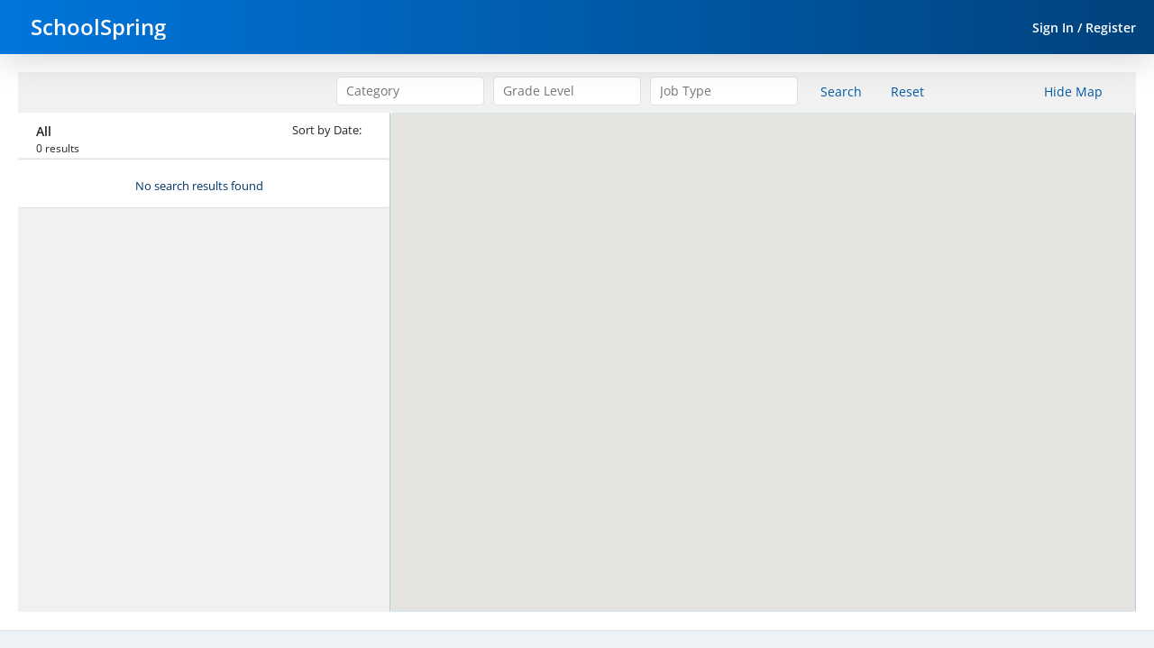

--- FILE ---
content_type: text/html
request_url: https://www.schoolspring.com/jobs?jobid=2873406
body_size: 1116
content:
<!doctype html><html lang="en"><head><meta charset="utf-8"/><link rel="icon" href="/favicon.ico"/><meta name="viewport" content="width=device-width,initial-scale=1"/><meta name="theme-color" content="#000000"/><link rel="apple-touch-icon" href="/logo192.png"/><meta name="keywords" content="teaching jobs,education jobs,principal jobs,teaching,teachers,educators,teacher positions,employment,teacher resume"/><meta name="description" id="meta-description" content="Access 113,705 teaching jobs and more education jobs for FREE. Get email alerts and save time! Use SchoolSpring Plus to apply to any job, anywhere in the world!"/><meta property="og:title" id="og-title" content="finding teaching jobs and other education jobs"/><meta property="og:type" content="website"/><meta property="og:url" id="og-url" content="#environment.basedomain#"/><meta property="og:image" content="#environment.basedomain#/i/global/icon_star50x50.png"/><meta property="og:site_name" id="og-site-name" content="SchoolSpring.com"/><meta property="og:description" id="og-description" content="Search or browse thousands of teaching jobs and other school jobs from dozens of education job sites in one easy search. Sign up for daily or weekly job alert emails and apply online!"/><meta property="fb:page_id" content="19463079628"/><meta property="fb:app_id" content="136543959716352"/><meta property="fb:admins" content="5519230"/><meta name="google-site-verification" content="c7VoE3WZ6eakKOL5DXc758g1yT21MgwSGU9FU3_u930"/><link rel="manifest" href="/manifest.json"/><title>Teaching jobs, educator jobs, school jobs | SchoolSpring</title><link href="https://assets.powerschool.com/pds/29.7.0/css/pds.css" rel="stylesheet"/><script src="https://assets.powerschool.com/pds/29.7.0/js/powerschool-design-system-toolkit-bundled.min.js"></script><link href="https://assets.powerschool.com/pds/29.7.0/html/pds-components.html" rel="import"/><script src="https://assets.powerschool.com/pds/29.7.0/js/ckeditor/ckeditor.js"></script><script>if("true"===localStorage.getItem("isStickyAdEnabled")){var script=document.createElement("script");script.src="https://qd.admetricspro.com/js/schoolspring/layout-loader-sticky.js",script.async=!0,document.head.appendChild(script)}function activateFusionChart(){window.FusionCharts.options.license({key:"[base64]",creditLabel:!1})}</script><script async src="https://www.googletagmanager.com/gtag/js?id=G-E3W27XZ1GB"></script><script src="https://cdnjs.cloudflare.com/ajax/libs/fusioncharts/3.18.0/fusioncharts.js" onload="activateFusionChart()"></script><script src="fusionchart-accessibility/fusioncharts.ext.accessibility.js"></script><script src="fusionchart-accessibility/fusioncharts.ext.accessibility-resources-strings-en.js"></script><script src="https://cdn.fusioncharts.com/fusioncharts/3.18.0/themes/fusioncharts.theme.fusion.js"></script><script>function gtag(){dataLayer.push(arguments)}window.dataLayer=window.dataLayer||[],gtag("js",new Date),gtag("config","G-E3W27XZ1GB")</script><script defer="defer" src="/static/js/main.54e73f1d.js"></script><link href="/static/css/main.9e69960b.css" rel="stylesheet"></head><body><noscript>You need to enable JavaScript to run this app.</noscript><div id="root"></div><script type="text/javascript" src="/_Incapsula_Resource?SWJIYLWA=719d34d31c8e3a6e6fffd425f7e032f3&ns=2&cb=228622260" async></script></body></html>

--- FILE ---
content_type: application/javascript
request_url: https://www.schoolspring.com/_Incapsula_Resource?SWJIYLWA=719d34d31c8e3a6e6fffd425f7e032f3&ns=2&cb=228622260
body_size: 19585
content:
var _0x1240=['\x77\x36\x51\x65\x77\x35\x6b\x3d','\x55\x6e\x5a\x57\x77\x72\x4c\x43\x6f\x55\x51\x70\x43\x51\x3d\x3d','\x64\x73\x4f\x4d\x52\x41\x55\x45\x77\x37\x73\x69\x77\x72\x62\x43\x6f\x73\x4f\x50\x77\x35\x6e\x44\x72\x58\x6f\x54\x4f\x6c\x4e\x75\x54\x78\x6a\x43\x6d\x43\x51\x6d\x77\x36\x6c\x48\x62\x38\x4f\x55','\x77\x36\x33\x44\x6b\x33\x4d\x6e\x4d\x67\x3d\x3d','\x77\x35\x67\x76\x45\x47\x35\x43\x5a\x31\x30\x3d','\x56\x58\x4a\x42\x77\x71\x59\x3d','\x56\x4d\x4f\x53\x64\x55\x39\x4d\x4c\x41\x6b\x3d','\x77\x71\x76\x43\x75\x4d\x4f\x4e\x77\x37\x76\x44\x6a\x31\x6f\x57\x77\x70\x6f\x77\x50\x6b\x59\x73\x66\x38\x4b\x66\x77\x34\x50\x43\x6d\x47\x7a\x43\x74\x43\x6c\x6c','\x77\x71\x59\x31\x52\x67\x38\x4c','\x56\x63\x4f\x47\x57\x77\x3d\x3d','\x62\x45\x68\x71\x66\x73\x4f\x76\x64\x43\x50\x44\x70\x73\x4b\x44\x4d\x67\x3d\x3d','\x4b\x69\x30\x32\x54\x68\x4c\x43\x73\x73\x4b\x52\x4b\x6d\x52\x46\x51\x63\x4f\x52\x41\x63\x4b\x2b\x77\x35\x4e\x36\x53\x38\x4f\x4e\x48\x4d\x4b\x55\x77\x70\x63\x3d','\x65\x4d\x4f\x5a\x77\x71\x73\x6a\x51\x67\x3d\x3d','\x77\x6f\x72\x44\x70\x63\x4f\x6f\x42\x54\x58\x44\x6f\x38\x4b\x41\x53\x68\x77\x5a\x48\x51\x3d\x3d','\x64\x46\x52\x77\x66\x38\x4f\x79\x56\x47\x54\x44\x6c\x63\x4b\x53\x4f\x4d\x4b\x71\x77\x37\x5a\x6f\x66\x78\x66\x43\x74\x33\x6a\x44\x76\x4d\x4b\x51\x77\x37\x2f\x44\x69\x38\x4f\x41\x77\x37\x33\x43\x76\x73\x4f\x4c\x77\x70\x58\x44\x6a\x6a\x41\x3d','\x54\x63\x4b\x53\x77\x35\x2f\x44\x6b\x31\x44\x44\x70\x47\x68\x74\x65\x63\x4b\x7a\x42\x6b\x37\x44\x72\x6d\x62\x44\x6e\x73\x4f\x50\x77\x37\x58\x44\x68\x48\x34\x37\x77\x34\x59\x3d','\x61\x51\x44\x44\x6f\x44\x73\x44\x77\x34\x62\x43\x6f\x63\x4b\x68\x62\x44\x7a\x43\x71\x69\x52\x5a\x77\x36\x52\x57\x42\x38\x4f\x63\x77\x71\x2f\x43\x76\x57\x2f\x44\x71\x38\x4b\x62\x77\x6f\x6c\x69\x59\x4d\x4b\x47\x77\x34\x54\x44\x70\x43\x6b\x3d','\x64\x38\x4f\x4f\x77\x35\x52\x50\x77\x35\x6f\x3d','\x45\x55\x51\x51\x47\x7a\x4a\x70\x4c\x63\x4f\x74\x77\x34\x4d\x41\x77\x37\x63\x3d','\x77\x35\x77\x51\x77\x6f\x73\x58\x77\x37\x6a\x44\x6d\x73\x4b\x77\x77\x35\x55\x3d','\x77\x36\x6f\x51\x77\x72\x63\x50\x77\x36\x2f\x44\x6b\x73\x4b\x77\x77\x70\x72\x43\x6b\x63\x4f\x69\x62\x4d\x4f\x37\x55\x58\x39\x2b\x77\x71\x68\x71\x59\x44\x6e\x43\x74\x73\x4f\x34\x77\x6f\x49\x6a\x4f\x69\x44\x44\x6d\x38\x4b\x63\x77\x34\x6a\x44\x67\x53\x54\x43\x6c\x6e\x2f\x44\x6c\x63\x4b\x37\x4e\x48\x31\x58\x77\x34\x55\x4b\x77\x34\x4d\x6f\x77\x70\x6b\x2f\x77\x70\x56\x4a\x44\x32\x4a\x2b\x77\x34\x6a\x44\x6f\x73\x4f\x75\x77\x6f\x39\x49\x77\x35\x6e\x44\x6a\x6c\x6a\x43\x6d\x58\x6e\x43\x67\x79\x4c\x43\x74\x38\x4f\x78\x77\x35\x70\x39\x77\x34\x51\x63\x42\x4d\x4f\x4c\x63\x73\x4f\x48\x58\x63\x4f\x56\x77\x72\x6a\x43\x6c\x79\x37\x43\x6f\x73\x4f\x47\x41\x32\x73\x49\x77\x36\x48\x43\x69\x42\x54\x43\x76\x41\x3d\x3d','\x77\x71\x76\x44\x6d\x4d\x4b\x5a\x58\x4d\x4f\x2b','\x77\x71\x49\x33\x54\x77\x3d\x3d','\x66\x63\x4f\x4b\x58\x67\x3d\x3d','\x77\x72\x37\x44\x71\x73\x4f\x6f\x53\x63\x4b\x79\x64\x30\x6c\x58\x77\x70\x73\x3d','\x77\x34\x41\x2f\x44\x33\x39\x4f\x65\x6e\x49\x76','\x4b\x79\x45\x71\x57\x52\x54\x43\x71\x73\x4f\x52\x4e\x67\x3d\x3d','\x54\x6d\x77\x4f\x4f\x51\x3d\x3d','\x49\x4d\x4f\x64\x77\x34\x58\x43\x68\x63\x4b\x5a\x51\x73\x4f\x4e\x53\x38\x4f\x39\x77\x37\x72\x44\x72\x63\x4b\x39\x77\x70\x35\x50\x4d\x4d\x4b\x61\x77\x37\x2f\x43\x6b\x6a\x37\x43\x67\x58\x55\x3d','\x66\x73\x4f\x34\x46\x4d\x4b\x34\x77\x35\x49\x3d','\x77\x70\x2f\x43\x67\x77\x66\x43\x69\x73\x4f\x65\x42\x4d\x4f\x43\x77\x36\x44\x43\x71\x63\x4b\x70\x77\x71\x72\x43\x6e\x41\x3d\x3d','\x77\x70\x37\x43\x6d\x67\x58\x43\x6b\x38\x4b\x64\x46\x63\x4f\x44\x77\x34\x66\x43\x6b\x4d\x4b\x30\x77\x71\x66\x43\x6c\x38\x4f\x74\x77\x34\x30\x53\x77\x71\x73\x66\x77\x37\x76\x43\x67\x6c\x74\x5a\x63\x41\x3d\x3d','\x77\x37\x38\x6d\x4b\x4d\x4f\x51\x61\x67\x3d\x3d','\x77\x35\x50\x44\x71\x46\x6c\x31\x77\x6f\x54\x44\x69\x52\x6e\x44\x67\x77\x3d\x3d','\x77\x72\x34\x31\x58\x42\x4d\x4a\x4b\x51\x6b\x6f\x77\x37\x34\x48\x77\x35\x50\x43\x6c\x30\x38\x44\x4e\x58\x6c\x64\x77\x6f\x5a\x54\x62\x44\x56\x7a\x58\x4d\x4b\x5a','\x77\x70\x66\x44\x68\x47\x4a\x4e\x4c\x51\x3d\x3d','\x77\x71\x30\x44\x65\x44\x4c\x43\x76\x73\x4f\x32\x53\x4d\x4f\x7a\x77\x35\x74\x4b','\x4f\x7a\x66\x43\x75\x51\x3d\x3d','\x77\x6f\x48\x44\x74\x63\x4f\x71\x43\x53\x54\x44\x6a\x73\x4b\x78\x57\x67\x73\x55','\x5a\x4d\x4f\x67\x77\x6f\x41\x32\x49\x38\x4f\x74\x77\x36\x41\x43','\x77\x71\x2f\x43\x73\x73\x4f\x52\x77\x37\x72\x44\x68\x55\x4d\x57\x77\x6f\x49\x73\x4c\x6c\x63\x32','\x77\x34\x41\x37\x45\x58\x6c\x43','\x77\x34\x45\x7a\x47\x58\x68\x50','\x77\x35\x78\x61\x77\x35\x58\x43\x6e\x4d\x4f\x70\x77\x37\x72\x43\x6d\x63\x4b\x2f\x59\x77\x59\x44\x77\x72\x76\x43\x76\x67\x3d\x3d','\x54\x41\x33\x43\x6f\x45\x48\x44\x6e\x41\x3d\x3d','\x54\x73\x4b\x58\x45\x57\x33\x43\x68\x4d\x4b\x6c','\x4a\x56\x48\x44\x72\x73\x4b\x30\x66\x41\x3d\x3d','\x4e\x73\x4b\x72\x4c\x56\x35\x56\x77\x35\x37\x43\x74\x46\x2f\x43\x75\x6e\x37\x44\x74\x30\x30\x45\x4d\x53\x78\x78','\x77\x34\x70\x57\x77\x34\x62\x43\x69\x63\x4f\x6c\x77\x34\x76\x44\x6b\x73\x4b\x76\x63\x69\x59\x4b\x77\x71\x58\x43\x70\x63\x4f\x45\x53\x51\x3d\x3d','\x49\x63\x4f\x64\x77\x37\x48\x43\x6c\x63\x4b\x57\x5a\x63\x4f\x52\x55\x4d\x4b\x6b\x77\x36\x33\x44\x70\x38\x4b\x73\x77\x71\x39\x4c\x4a\x73\x4b\x45\x77\x36\x72\x43\x71\x7a\x4c\x43\x6a\x58\x58\x43\x69\x51\x3d\x3d','\x77\x34\x54\x43\x6f\x30\x74\x48\x77\x72\x6a\x44\x72\x4d\x4b\x6a\x4c\x38\x4f\x56\x77\x34\x30\x4d\x56\x38\x4f\x45\x63\x4d\x4b\x4e\x77\x72\x33\x44\x68\x38\x4f\x65\x77\x34\x51\x3d','\x77\x34\x30\x48\x77\x72\x45\x51\x77\x37\x37\x44\x67\x41\x3d\x3d','\x56\x69\x44\x44\x69\x68\x73\x70\x77\x37\x2f\x44\x6b\x4d\x4b\x42\x54\x78\x50\x43\x69\x67\x4d\x3d','\x77\x72\x34\x31\x58\x42\x4d\x4a\x4b\x51\x6b\x6f\x77\x37\x34\x48\x77\x35\x33\x43\x6b\x55\x77\x49\x42\x47\x4e\x5a\x77\x6f\x70\x50\x4c\x48\x64\x6b\x52\x73\x4b\x4b\x77\x6f\x4e\x53\x77\x34\x35\x7a\x77\x34\x45\x3d','\x50\x79\x4c\x43\x6f\x56\x54\x44\x72\x67\x3d\x3d','\x77\x34\x51\x58\x77\x71\x30\x3d','\x59\x38\x4f\x52\x77\x71\x6f\x7a\x63\x38\x4b\x55\x47\x63\x4b\x31\x4b\x41\x3d\x3d','\x77\x34\x4c\x44\x67\x63\x4b\x6e\x77\x35\x7a\x44\x6a\x73\x4b\x43','\x77\x72\x50\x44\x6d\x4d\x4b\x44\x51\x4d\x4f\x38\x63\x73\x4b\x64\x44\x31\x44\x43\x68\x4d\x4b\x67\x4c\x6a\x51\x32\x77\x6f\x4a\x4f\x4b\x30\x42\x71\x77\x6f\x59\x70\x45\x47\x64\x4c\x64\x4d\x4b\x30\x51\x51\x3d\x3d','\x77\x70\x6b\x6e\x58\x77\x3d\x3d','\x77\x70\x4d\x46\x50\x38\x4b\x44\x77\x6f\x66\x43\x69\x77\x3d\x3d','\x4e\x31\x66\x44\x6f\x63\x4b\x67\x65\x6c\x49\x46\x47\x38\x4f\x47\x51\x4d\x4f\x75\x77\x37\x31\x57\x77\x71\x58\x44\x71\x79\x59\x6d','\x77\x34\x38\x58\x4f\x56\x66\x43\x6d\x69\x77\x3d','\x5a\x73\x4f\x44\x77\x35\x64\x59\x77\x35\x37\x44\x70\x58\x37\x44\x76\x63\x4f\x41\x77\x35\x38\x3d','\x77\x71\x37\x44\x6e\x42\x2f\x43\x71\x4d\x4b\x38\x77\x72\x33\x44\x73\x4d\x4f\x52\x77\x72\x44\x43\x70\x32\x34\x67\x77\x36\x55\x76\x77\x37\x2f\x44\x6d\x4d\x4b\x72\x4c\x30\x33\x43\x73\x4d\x4b\x62\x42\x68\x7a\x44\x75\x63\x4f\x42\x58\x63\x4b\x36\x55\x73\x4f\x71\x77\x37\x6a\x43\x74\x30\x56\x51\x77\x70\x70\x62\x77\x35\x35\x75\x77\x71\x6f\x4b','\x50\x44\x44\x43\x71\x46\x50\x44\x69\x6d\x46\x76\x77\x6f\x33\x44\x6e\x73\x4f\x5a\x77\x70\x50\x44\x69\x6b\x63\x3d','\x58\x47\x56\x5a\x77\x72\x76\x43\x73\x46\x59\x3d','\x77\x70\x6e\x43\x6e\x67\x58\x43\x6b\x63\x4f\x58','\x48\x45\x6f\x49\x41\x53\x46\x36\x4c\x4d\x4f\x68\x77\x34\x56\x42\x77\x37\x41\x36\x55\x69\x54\x44\x70\x47\x76\x44\x72\x6a\x68\x58\x58\x63\x4f\x68\x77\x37\x44\x44\x67\x63\x4f\x35\x77\x35\x54\x43\x68\x32\x50\x44\x76\x6b\x56\x68\x77\x70\x6c\x61\x43\x73\x4b\x6f\x77\x34\x54\x43\x68\x63\x4b\x54\x54\x55\x38\x3d','\x77\x72\x62\x44\x6e\x41\x58\x43\x74\x4d\x4b\x2b','\x77\x35\x38\x63\x4e\x56\x62\x43\x72\x7a\x68\x75\x57\x63\x4f\x7a\x45\x30\x50\x44\x67\x31\x59\x3d','\x59\x4d\x4f\x6e\x77\x6f\x38\x37\x4d\x38\x4f\x33','\x66\x42\x76\x44\x72\x7a\x45\x49','\x77\x6f\x76\x44\x73\x63\x4f\x71\x43\x53\x44\x44\x69\x73\x4b\x52\x54\x41\x6c\x66\x48\x4d\x4f\x6e\x77\x70\x46\x67\x51\x46\x42\x56\x77\x6f\x4e\x53\x77\x35\x56\x69\x4b\x38\x4f\x50\x77\x35\x46\x44\x77\x6f\x30\x48\x49\x45\x66\x44\x6e\x38\x4f\x55\x77\x70\x31\x39\x4e\x73\x4f\x51\x48\x51\x74\x50\x77\x34\x59\x3d','\x64\x38\x4f\x6d\x77\x6f\x73\x6e\x46\x73\x4f\x6a\x77\x36\x6f\x43\x77\x70\x76\x44\x68\x30\x38\x54\x77\x34\x41\x3d','\x49\x6b\x7a\x44\x72\x73\x4b\x71\x63\x56\x59\x3d','\x51\x6e\x45\x4c\x4d\x73\x4b\x64','\x77\x34\x46\x59\x77\x35\x48\x43\x6b\x4d\x4f\x72\x77\x37\x58\x44\x67\x38\x4b\x34\x64\x45\x45\x55\x77\x72\x2f\x43\x76\x38\x4f\x49\x52\x63\x4f\x42\x77\x34\x50\x44\x70\x73\x4b\x70\x49\x38\x4b\x73\x77\x72\x46\x52\x77\x35\x51\x38\x51\x63\x4f\x31\x4c\x63\x4b\x6c\x77\x72\x78\x32\x43\x73\x4b\x69\x77\x6f\x4d\x69\x52\x42\x50\x43\x71\x43\x49\x7a\x4c\x4d\x4f\x56\x4d\x63\x4f\x38\x4d\x47\x41\x3d','\x77\x6f\x44\x44\x71\x4d\x4f\x31\x45\x7a\x50\x44\x6d\x41\x3d\x3d','\x62\x67\x58\x44\x75\x7a\x67\x46\x77\x35\x2f\x44\x76\x41\x3d\x3d','\x77\x70\x48\x43\x75\x4d\x4f\x41\x77\x36\x33\x44\x6a\x31\x35\x58\x77\x70\x4d\x78\x61\x6d\x59\x36\x54\x38\x4b\x54\x77\x6f\x66\x43\x76\x45\x44\x44\x6a\x7a\x51\x46\x53\x38\x4b\x41\x4d\x4d\x4b\x70\x46\x67\x3d\x3d','\x50\x63\x4b\x6c\x4f\x6b\x64\x62\x77\x36\x44\x43\x6c\x6c\x58\x43\x75\x6a\x6e\x44\x73\x30\x59\x78\x4c\x79\x41\x3d','\x49\x63\x4f\x4b\x77\x34\x2f\x43\x67\x38\x4b\x41\x56\x41\x3d\x3d','\x4d\x46\x2f\x43\x6f\x69\x76\x43\x6c\x41\x3d\x3d','\x62\x4d\x4f\x30\x77\x70\x67\x38\x4d\x4d\x4f\x6c\x77\x37\x73\x44\x77\x70\x33\x43\x72\x56\x73\x55\x77\x34\x54\x43\x68\x6e\x6b\x4f\x46\x68\x44\x44\x6c\x38\x4b\x46\x42\x73\x4f\x44\x77\x34\x35\x2b\x4b\x32\x39\x71\x66\x4d\x4b\x6e\x4e\x67\x3d\x3d','\x4a\x73\x4b\x33\x4b\x56\x78\x39\x77\x36\x62\x43\x68\x31\x54\x43\x76\x46\x50\x44\x73\x45\x41\x78','\x64\x38\x4b\x59\x77\x35\x2f\x44\x76\x58\x44\x44\x6b\x77\x3d\x3d','\x77\x35\x49\x39\x77\x35\x78\x58\x77\x72\x5a\x50\x77\x70\x6b\x64\x43\x77\x42\x6c\x77\x71\x66\x44\x72\x30\x78\x35\x4e\x7a\x72\x43\x70\x63\x4f\x33\x61\x63\x4f\x61\x77\x37\x62\x44\x6b\x47\x73\x78\x48\x41\x37\x44\x6d\x52\x62\x43\x6f\x38\x4f\x6e\x44\x41\x3d\x3d','\x42\x45\x6f\x53\x48\x53\x4d\x3d','\x77\x70\x58\x44\x76\x4d\x4f\x39\x46\x43\x48\x44\x68\x4d\x4b\x58\x54\x67\x3d\x3d','\x77\x6f\x55\x6d\x52\x58\x41\x65\x61\x53\x31\x76\x4c\x63\x4b\x6e\x48\x4d\x4f\x65\x62\x79\x78\x77\x4f\x63\x4f\x4f\x55\x6b\x66\x44\x70\x4d\x4f\x6f\x54\x53\x41\x4e\x54\x73\x4b\x50\x64\x6c\x2f\x43\x71\x47\x45\x4a','\x53\x63\x4f\x58\x64\x45\x52\x64','\x77\x34\x68\x58\x65\x73\x4f\x64\x77\x71\x6e\x43\x72\x4d\x4b\x39\x46\x6d\x45\x72\x77\x34\x66\x44\x6f\x63\x4f\x6b\x77\x71\x56\x36\x4e\x38\x4b\x46\x4b\x4d\x4b\x76\x4a\x63\x4f\x58\x56\x58\x4e\x79\x77\x72\x33\x43\x6c\x4d\x4b\x4a\x77\x6f\x48\x43\x6c\x4d\x4b\x59\x77\x71\x50\x43\x67\x67\x55\x52\x77\x37\x66\x44\x67\x6d\x45\x4f\x59\x4d\x4b\x34','\x77\x37\x6f\x76\x4d\x41\x3d\x3d','\x77\x34\x51\x35\x47\x41\x3d\x3d','\x77\x71\x62\x44\x6e\x63\x4f\x48','\x59\x73\x4f\x64\x77\x35\x31\x62\x77\x34\x76\x44\x72\x47\x2f\x44\x75\x63\x4f\x4d\x77\x34\x45\x52\x77\x70\x42\x31','\x77\x35\x38\x33\x47\x67\x3d\x3d','\x77\x35\x33\x44\x6c\x73\x4b\x71','\x77\x71\x31\x74\x52\x51\x3d\x3d','\x77\x6f\x6a\x44\x6d\x45\x4e\x76\x77\x70\x58\x44\x67\x51\x66\x44\x6c\x31\x49\x35\x51\x63\x4f\x6f\x77\x36\x7a\x43\x67\x4d\x4b\x67\x77\x72\x42\x61\x77\x71\x66\x44\x68\x6b\x72\x44\x75\x52\x34\x38\x77\x36\x73\x2b\x77\x34\x31\x53\x77\x35\x76\x43\x6f\x63\x4f\x79\x77\x35\x68\x57\x4b\x6e\x6f\x3d','\x77\x36\x4a\x59\x77\x35\x50\x43\x6b\x51\x3d\x3d','\x77\x37\x41\x6c\x44\x63\x4b\x67\x4c\x57\x38\x3d','\x4d\x45\x76\x44\x76\x4d\x4b\x73','\x77\x6f\x76\x43\x67\x44\x77\x3d','\x77\x37\x58\x44\x73\x31\x30\x3d','\x77\x36\x34\x6f\x77\x37\x30\x3d','\x77\x35\x58\x43\x6d\x41\x76\x43\x72\x4d\x4f\x48\x45\x38\x4f\x46\x77\x37\x72\x43\x67\x38\x4f\x75\x77\x36\x63\x3d','\x77\x35\x6a\x44\x68\x63\x4b\x6c\x77\x34\x37\x44\x6e\x77\x3d\x3d','\x43\x73\x4b\x79\x50\x51\x3d\x3d','\x66\x4d\x4b\x73\x4e\x67\x3d\x3d','\x77\x71\x77\x59\x65\x54\x30\x3d','\x49\x6b\x72\x44\x6f\x4d\x4b\x6c','\x55\x38\x4f\x63\x77\x35\x34\x3d','\x77\x35\x37\x44\x6b\x63\x4b\x36\x77\x35\x4d\x3d','\x59\x56\x4a\x51','\x4a\x73\x4f\x64\x77\x36\x67\x3d','\x77\x6f\x62\x44\x75\x68\x4d\x3d','\x77\x72\x48\x44\x6e\x4d\x4b\x62\x54\x73\x4f\x76\x65\x77\x3d\x3d','\x64\x4d\x4f\x7a\x77\x35\x64\x6a\x5a\x38\x4b\x30\x77\x36\x6f\x4f\x77\x35\x33\x43\x74\x42\x35\x52\x77\x70\x58\x44\x6a\x56\x73\x4d\x45\x45\x2f\x43\x6b\x4d\x4f\x31\x56\x4d\x4f\x55\x77\x70\x31\x6d\x4a\x54\x49\x34\x4c\x4d\x4f\x38\x59\x63\x4b\x35\x51\x45\x31\x69\x77\x36\x33\x44\x71\x48\x54\x44\x6c\x51\x37\x43\x6f\x79\x58\x43\x70\x47\x41\x6c\x77\x71\x38\x59\x4b\x6e\x44\x43\x72\x73\x4b\x37\x44\x63\x4b\x4b\x52\x38\x4b\x31\x77\x34\x52\x33\x4a\x31\x55\x2f\x43\x43\x50\x44\x6a\x38\x4b\x53\x55\x4d\x4b\x52','\x57\x63\x4f\x56\x66\x55\x78\x64\x4f\x77\x33\x43\x74\x52\x50\x43\x6b\x30\x54\x43\x75\x6c\x4d\x3d','\x77\x72\x6b\x35\x54\x51\x3d\x3d','\x49\x4d\x4b\x32\x4c\x77\x3d\x3d','\x52\x67\x58\x44\x76\x67\x3d\x3d','\x64\x31\x54\x43\x6a\x55\x41\x35\x5a\x63\x4b\x47\x77\x72\x72\x43\x71\x43\x48\x43\x6a\x4d\x4b\x70\x77\x6f\x42\x47\x50\x53\x74\x6c\x77\x36\x72\x43\x67\x31\x56\x34\x77\x71\x62\x43\x70\x63\x4b\x4f\x4e\x38\x4f\x4c\x77\x72\x73\x35\x77\x35\x55\x68\x4e\x43\x58\x44\x6b\x68\x67\x3d','\x77\x72\x39\x31\x63\x73\x4f\x41','\x53\x38\x4b\x58\x43\x33\x6e\x43\x6a\x63\x4b\x32\x42\x77\x3d\x3d','\x77\x72\x48\x44\x6c\x73\x4b\x53','\x77\x34\x73\x31\x77\x34\x52\x61\x77\x72\x35\x5a','\x77\x71\x2f\x44\x71\x38\x4f\x76\x57\x63\x4b\x35\x65\x30\x6c\x47','\x56\x73\x4f\x72\x65\x67\x3d\x3d','\x4b\x69\x7a\x43\x6f\x31\x4c\x44\x70\x47\x70\x76','\x4a\x30\x50\x43\x70\x7a\x6a\x43\x6c\x38\x4b\x76\x77\x70\x66\x44\x6f\x63\x4b\x75','\x77\x72\x50\x43\x6b\x79\x33\x44\x6d\x63\x4f\x48\x52\x73\x4f\x5a','\x54\x47\x77\x4e','\x53\x4d\x4b\x54\x44\x6d\x50\x43\x69\x38\x4b\x77\x46\x6d\x62\x43\x6f\x41\x3d\x3d','\x77\x72\x58\x43\x6b\x69\x44\x44\x68\x63\x4f\x4d\x54\x38\x4f\x70\x64\x38\x4b\x46\x77\x70\x55\x65\x57\x47\x5a\x6f\x4b\x73\x4f\x69\x77\x35\x2f\x44\x6b\x67\x3d\x3d','\x57\x63\x4b\x66\x46\x33\x55\x3d','\x50\x32\x37\x43\x73\x48\x6f\x7a\x61\x63\x4b\x54','\x50\x4d\x4f\x6c\x53\x63\x4b\x78\x77\x6f\x48\x44\x74\x6a\x45\x46\x4d\x52\x6b\x30\x77\x34\x58\x43\x75\x48\x77\x50','\x53\x73\x4f\x65\x51\x67\x6b\x54','\x77\x34\x59\x4b\x50\x6b\x50\x43\x6d\x6a\x63\x3d','\x48\x41\x59\x62\x62\x6a\x6a\x43\x67\x38\x4f\x34\x44\x56\x68\x37\x62\x38\x4f\x76\x42\x4d\x4b\x56\x77\x37\x56\x4e\x63\x73\x4f\x72\x63\x73\x4f\x39\x77\x37\x49\x49\x46\x53\x58\x43\x74\x6b\x7a\x43\x6c\x4d\x4b\x5a\x77\x36\x2f\x43\x69\x4d\x4b\x6e\x5a\x38\x4f\x6f\x62\x73\x4b\x48\x4d\x73\x4b\x77\x77\x35\x50\x44\x6d\x7a\x56\x63\x77\x34\x30\x66\x59\x73\x4f\x37\x65\x63\x4f\x4e\x42\x43\x72\x44\x75\x32\x58\x43\x71\x6a\x76\x44\x74\x32\x30\x6b\x4b\x63\x4b\x49\x64\x38\x4b\x55\x77\x71\x54\x44\x6f\x4d\x4b\x55\x77\x6f\x67\x3d','\x77\x72\x6f\x34\x56\x63\x4b\x34\x64\x33\x35\x45\x77\x37\x44\x44\x6d\x43\x6e\x44\x6c\x73\x4b\x67\x77\x34\x77\x37\x77\x35\x42\x58\x41\x41\x3d\x3d','\x55\x33\x4d\x47\x4e\x63\x4b\x4e','\x62\x63\x4f\x51\x77\x71\x59\x6b\x5a\x73\x4b\x5a','\x41\x6d\x51\x47','\x52\x6b\x41\x43','\x55\x45\x77\x53','\x77\x71\x50\x44\x6c\x51\x6a\x43\x73\x38\x4b\x61\x77\x71\x67\x3d','\x77\x36\x58\x44\x70\x4d\x4f\x52','\x57\x63\x4f\x50\x65\x56\x39\x6f\x4b\x67\x3d\x3d','\x77\x6f\x63\x6e\x5a\x41\x3d\x3d','\x77\x71\x55\x70\x42\x77\x3d\x3d','\x77\x36\x55\x72\x4c\x51\x3d\x3d','\x52\x32\x77\x6b','\x50\x69\x77\x35\x57\x44\x7a\x43\x73\x51\x3d\x3d','\x77\x6f\x68\x41\x55\x53\x7a\x44\x69\x43\x35\x4f\x5a\x4d\x4b\x66\x77\x71\x49\x3d','\x77\x72\x4d\x38\x53\x77\x67\x74\x4a\x78\x6b\x69\x77\x34\x31\x64','\x61\x73\x4b\x45\x42\x41\x3d\x3d','\x77\x34\x54\x44\x72\x32\x74\x7a\x77\x72\x66\x44\x6c\x41\x3d\x3d','\x59\x63\x4f\x39\x77\x6f\x38\x6e\x46\x73\x4f\x77','\x77\x34\x48\x44\x75\x30\x6b\x3d','\x77\x71\x30\x45\x64\x79\x37\x43\x6d\x73\x4f\x68','\x77\x34\x48\x44\x68\x47\x49\x3d','\x77\x70\x68\x74\x57\x67\x3d\x3d','\x55\x38\x4b\x51\x77\x37\x67\x3d','\x77\x35\x70\x77\x77\x35\x45\x3d','\x77\x72\x74\x43\x64\x51\x3d\x3d','\x4d\x43\x6f\x66','\x43\x32\x7a\x43\x74\x41\x3d\x3d','\x4b\x63\x4f\x63\x77\x36\x45\x3d','\x77\x72\x50\x43\x6c\x43\x4c\x44\x6d\x4d\x4f\x72\x52\x63\x4f\x59\x51\x4d\x4b\x4e\x77\x71\x49\x3d','\x44\x4d\x4f\x53\x48\x52\x78\x58\x77\x37\x4d\x34\x77\x71\x48\x44\x74\x63\x4f\x4b\x77\x70\x73\x3d','\x4d\x38\x4b\x4f\x77\x36\x6a\x44\x72\x42\x33\x43\x73\x51\x3d\x3d','\x63\x45\x31\x79\x63\x73\x4f\x70','\x77\x36\x58\x44\x6f\x73\x4b\x6e','\x77\x35\x41\x68\x42\x4d\x4b\x42\x4f\x6e\x49\x3d','\x44\x48\x48\x43\x73\x47\x4c\x43\x6d\x4d\x4b\x6f\x77\x70\x72\x44\x70\x63\x4b\x36\x77\x71\x6e\x44\x73\x38\x4f\x66\x43\x41\x67\x3d','\x77\x37\x4d\x63\x43\x67\x3d\x3d','\x50\x6b\x6a\x43\x72\x54\x72\x43\x68\x63\x4b\x75','\x77\x6f\x77\x56\x4d\x38\x4b\x58\x77\x6f\x66\x43\x6b\x51\x3d\x3d','\x53\x57\x30\x4f\x4f\x63\x4b\x42\x54\x63\x4f\x62','\x77\x70\x62\x44\x70\x63\x4f\x2b\x45\x7a\x50\x44\x6d\x51\x3d\x3d','\x77\x37\x6a\x44\x6a\x38\x4b\x37','\x77\x70\x59\x4f\x4e\x63\x4b\x42\x77\x6f\x76\x43\x72\x4d\x4f\x77','\x77\x6f\x64\x4e\x58\x6a\x6e\x44\x76\x79\x6b\x3d','\x77\x71\x6e\x44\x6e\x4d\x4b\x47\x58\x51\x3d\x3d','\x4a\x53\x62\x43\x6f\x30\x62\x44\x76\x32\x34\x3d','\x65\x78\x37\x43\x76\x6c\x58\x44\x67\x41\x3d\x3d','\x52\x4d\x4f\x75\x41\x51\x3d\x3d','\x47\x58\x6e\x43\x74\x6b\x38\x6a','\x77\x34\x4e\x63\x77\x34\x6e\x43\x6e\x73\x4f\x34\x77\x37\x77\x3d','\x77\x70\x42\x49\x53\x67\x3d\x3d','\x53\x73\x4b\x58\x46\x6d\x33\x43\x6d\x4d\x4b\x35','\x53\x56\x46\x61','\x77\x71\x67\x53\x54\x51\x3d\x3d','\x77\x72\x30\x61\x63\x77\x3d\x3d','\x77\x34\x72\x44\x6b\x63\x4f\x69\x77\x70\x54\x44\x6a\x4d\x4b\x50\x77\x72\x50\x44\x73\x4d\x4b\x4d\x77\x6f\x4c\x44\x70\x6c\x66\x44\x68\x4d\x4b\x6c\x77\x35\x58\x44\x75\x32\x31\x6b\x56\x38\x4f\x68\x77\x72\x50\x43\x67\x63\x4f\x78\x77\x35\x50\x43\x72\x4d\x4f\x61\x54\x38\x4f\x30\x77\x70\x6e\x44\x74\x4d\x4b\x64\x77\x37\x54\x43\x73\x47\x59\x32\x77\x37\x50\x43\x6e\x4d\x4f\x35\x51\x4d\x4b\x54','\x47\x33\x6e\x43\x69\x51\x3d\x3d','\x77\x71\x2f\x43\x70\x4d\x4f\x42\x77\x36\x7a\x44\x6c\x46\x38\x3d','\x77\x6f\x6e\x44\x74\x63\x4f\x79\x42\x7a\x50\x44\x67\x77\x3d\x3d','\x58\x73\x4f\x4b\x51\x67\x3d\x3d','\x55\x33\x59\x49\x4c\x38\x4b\x4e\x63\x41\x3d\x3d','\x77\x37\x48\x43\x75\x43\x67\x52\x77\x37\x4d\x77\x4e\x63\x4b\x67\x77\x70\x50\x43\x75\x4d\x4f\x34\x51\x54\x44\x43\x73\x69\x6e\x44\x6c\x63\x4f\x79\x56\x52\x66\x43\x71\x73\x4b\x78\x77\x71\x78\x75\x77\x36\x72\x44\x6d\x38\x4b\x6c\x65\x6d\x42\x42\x43\x43\x62\x43\x6c\x73\x4f\x44\x41\x52\x76\x44\x69\x42\x62\x43\x70\x68\x38\x47','\x77\x72\x64\x75\x64\x4d\x4f\x50','\x77\x36\x49\x54\x77\x70\x73\x3d','\x77\x35\x41\x35\x77\x34\x52\x5a\x77\x71\x56\x47','\x64\x73\x4b\x67\x77\x70\x38\x3d','\x52\x63\x4b\x61\x47\x58\x6a\x43\x72\x38\x4b\x2b\x42\x6d\x7a\x43\x6b\x31\x49\x3d','\x63\x73\x4b\x73\x77\x70\x49\x54\x4d\x73\x4f\x42\x77\x70\x2f\x43\x69\x69\x58\x44\x6d\x77\x3d\x3d','\x77\x6f\x6e\x44\x70\x78\x77\x3d','\x77\x6f\x33\x44\x67\x47\x42\x66\x50\x4d\x4b\x78','\x4a\x4d\x4b\x4f\x77\x35\x54\x44\x73\x77\x62\x43\x76\x63\x4f\x34\x77\x71\x63\x3d','\x77\x34\x6e\x44\x67\x58\x6b\x3d','\x77\x6f\x76\x43\x6d\x52\x66\x43\x6c\x77\x3d\x3d','\x77\x72\x44\x44\x70\x38\x4f\x64','\x77\x71\x66\x44\x6d\x51\x55\x3d','\x57\x44\x76\x43\x70\x51\x3d\x3d','\x77\x34\x76\x43\x70\x52\x6f\x3d','\x57\x31\x52\x39','\x42\x38\x4f\x68\x77\x34\x41\x3d','\x77\x72\x33\x43\x71\x78\x34\x3d','\x66\x63\x4b\x68\x77\x70\x30\x47\x42\x63\x4f\x47','\x4d\x30\x76\x44\x72\x63\x4b\x33\x59\x56\x63\x3d','\x77\x36\x7a\x44\x6d\x51\x44\x43\x70\x73\x4b\x2b\x77\x71\x2f\x44\x73\x4d\x4b\x44','\x77\x6f\x76\x44\x74\x44\x63\x3d','\x49\x38\x4b\x72\x50\x41\x3d\x3d','\x52\x38\x4f\x36\x77\x37\x34\x3d','\x77\x35\x7a\x44\x75\x4d\x4f\x6d\x77\x71\x67\x68\x77\x72\x76\x43\x6e\x73\x4f\x4b','\x77\x35\x34\x56\x77\x72\x6b\x3d','\x77\x72\x46\x6b\x63\x38\x4f\x47\x77\x34\x7a\x43\x72\x41\x3d\x3d','\x41\x46\x37\x43\x70\x51\x3d\x3d','\x77\x70\x30\x54\x5a\x6c\x6a\x44\x6d\x79\x4d\x35\x53\x38\x4b\x7a\x4b\x78\x48\x44\x69\x77\x62\x44\x73\x6d\x6b\x3d','\x77\x6f\x77\x51\x50\x63\x4b\x4e\x77\x6f\x63\x3d','\x77\x72\x2f\x43\x76\x73\x4f\x4d\x77\x37\x54\x44\x69\x55\x67\x3d','\x66\x38\x4b\x62\x4d\x51\x3d\x3d','\x57\x41\x6e\x43\x6e\x67\x3d\x3d','\x77\x36\x2f\x44\x72\x38\x4b\x6e','\x61\x73\x4f\x2b\x44\x67\x3d\x3d','\x77\x36\x59\x68\x62\x63\x4f\x41\x77\x34\x7a\x43\x72\x4d\x4f\x63\x77\x72\x4d\x3d','\x66\x73\x4f\x47\x62\x45\x67\x3d','\x63\x73\x4f\x4b\x77\x34\x78\x75\x77\x35\x62\x44\x70\x45\x38\x3d','\x5a\x63\x4f\x77\x77\x70\x6f\x42\x50\x73\x4f\x70\x77\x36\x6f\x3d','\x63\x6d\x50\x43\x71\x46\x6e\x44\x75\x32\x39\x34\x77\x6f\x62\x44\x6d\x63\x4b\x67','\x77\x70\x48\x44\x76\x38\x4f\x62\x4c\x52\x50\x44\x75\x4d\x4b\x52\x55\x52\x49\x66\x44\x67\x3d\x3d','\x77\x36\x34\x68\x44\x63\x4b\x6a\x4e\x6d\x6f\x3d','\x44\x56\x76\x44\x70\x77\x33\x44\x6e\x43\x4e\x64\x59\x6e\x54\x43\x73\x63\x4f\x41\x55\x46\x48\x43\x6a\x32\x66\x44\x68\x56\x6c\x73\x77\x36\x34\x59\x77\x35\x30\x2b\x66\x52\x7a\x44\x6a\x43\x73\x41\x77\x70\x66\x44\x6e\x53\x50\x44\x6f\x38\x4f\x51\x77\x70\x56\x30\x54\x78\x6e\x44\x74\x57\x48\x43\x72\x7a\x63\x3d','\x57\x4d\x4b\x59\x4a\x67\x3d\x3d','\x77\x34\x77\x49\x43\x77\x3d\x3d','\x77\x71\x66\x43\x73\x53\x67\x3d','\x77\x6f\x4c\x43\x71\x44\x34\x3d','\x77\x72\x4c\x43\x74\x68\x45\x3d','\x63\x38\x4f\x4d\x77\x35\x30\x3d','\x53\x63\x4f\x51\x53\x67\x3d\x3d','\x59\x63\x4b\x4d\x77\x70\x41\x3d','\x54\x38\x4f\x56\x57\x67\x3d\x3d','\x77\x35\x6f\x2f\x45\x32\x74\x54\x66\x51\x3d\x3d','\x77\x71\x37\x44\x76\x55\x6b\x3d','\x77\x71\x76\x43\x70\x73\x4f\x56','\x77\x6f\x62\x44\x76\x38\x4f\x79\x45\x7a\x50\x44\x6d\x63\x4b\x51\x51\x41\x38\x65\x47\x77\x3d\x3d','\x77\x34\x77\x61\x77\x72\x6f\x57\x77\x36\x33\x44\x6c\x4d\x4b\x37\x77\x34\x41\x3d','\x77\x72\x4d\x37\x52\x41\x6b\x61\x4f\x67\x67\x6b\x77\x37\x68\x47\x77\x34\x49\x3d','\x58\x63\x4f\x4c\x54\x42\x55\x41\x77\x36\x68\x70\x77\x71\x38\x3d','\x77\x71\x4c\x43\x68\x54\x51\x3d','\x41\x73\x4f\x39\x77\x36\x45\x3d','\x52\x58\x70\x6b','\x46\x6b\x7a\x43\x74\x7a\x67\x3d','\x49\x38\x4f\x58\x77\x35\x4c\x43\x70\x4d\x4b\x64\x53\x73\x4f\x47','\x77\x37\x2f\x44\x75\x4d\x4b\x31\x55\x4d\x4f\x73\x59\x68\x5a\x4f\x77\x34\x33\x44\x75\x63\x4f\x74\x63\x4d\x4f\x41\x51\x67\x70\x65\x42\x53\x31\x7a','\x4d\x53\x45\x32\x54\x51\x6e\x43\x72\x51\x3d\x3d','\x77\x72\x50\x43\x6d\x54\x4d\x3d','\x65\x38\x4f\x73\x47\x73\x4b\x2b\x77\x34\x50\x44\x75\x41\x3d\x3d','\x77\x70\x56\x30\x53\x67\x3d\x3d','\x62\x73\x4b\x4c\x41\x57\x50\x43\x6f\x63\x4f\x79','\x77\x71\x48\x44\x71\x38\x4f\x6c\x51\x67\x3d\x3d','\x77\x35\x2f\x43\x72\x30\x74\x45\x77\x71\x50\x44\x73\x77\x3d\x3d','\x77\x71\x73\x55\x66\x79\x2f\x43\x72\x38\x4f\x6d','\x77\x36\x37\x44\x67\x58\x67\x3d','\x4a\x63\x4b\x50\x77\x36\x50\x44\x6f\x68\x4c\x43\x76\x63\x4f\x34\x77\x71\x56\x7a','\x4c\x46\x76\x44\x6f\x63\x4b\x6a\x59\x55\x30\x3d','\x77\x70\x76\x43\x6b\x73\x4f\x62','\x62\x63\x4b\x56\x77\x37\x58\x44\x73\x68\x45\x3d','\x63\x63\x4b\x62\x44\x58\x66\x43\x6f\x63\x4f\x6f','\x77\x6f\x44\x43\x72\x78\x6b\x3d','\x77\x6f\x76\x44\x6a\x55\x77\x3d','\x77\x72\x51\x68\x4a\x63\x4f\x4a\x66\x45\x6b\x3d','\x4b\x4d\x4f\x58\x77\x34\x6a\x43\x6c\x38\x4b\x41\x54\x77\x3d\x3d','\x77\x36\x50\x43\x6d\x58\x38\x3d','\x77\x36\x6e\x44\x6a\x38\x4f\x37','\x4c\x4d\x4b\x69\x77\x70\x49\x4e\x41\x73\x4f\x4c','\x77\x71\x74\x67\x63\x63\x4f\x55\x77\x35\x30\x3d','\x54\x31\x39\x6f','\x77\x6f\x58\x44\x73\x4d\x4b\x55','\x77\x72\x58\x44\x6b\x77\x33\x43\x70\x4d\x4b\x39\x77\x72\x58\x44\x71\x73\x4f\x62\x77\x71\x59\x3d','\x46\x4d\x4f\x68\x77\x37\x77\x3d','\x77\x36\x4d\x76\x42\x67\x3d\x3d','\x77\x35\x5a\x64\x58\x6a\x72\x44\x72\x69\x64\x44\x62\x38\x4b\x37\x77\x72\x49\x3d','\x77\x34\x58\x44\x76\x4d\x4b\x49','\x77\x36\x55\x69\x4b\x73\x4f\x43\x65\x30\x51\x3d','\x64\x41\x48\x44\x6a\x41\x3d\x3d','\x77\x6f\x37\x43\x70\x46\x42\x50\x77\x72\x73\x3d','\x66\x4d\x4f\x62\x4f\x51\x3d\x3d','\x77\x35\x59\x30\x77\x36\x67\x3d','\x4c\x73\x4f\x61\x77\x36\x51\x3d','\x77\x37\x59\x72\x4d\x4d\x4b\x77\x4d\x47\x73\x64\x77\x36\x73\x3d','\x77\x37\x66\x44\x6c\x33\x45\x31\x49\x38\x4b\x58','\x77\x72\x48\x44\x6b\x30\x55\x3d','\x54\x4d\x4b\x61\x4f\x67\x3d\x3d','\x77\x70\x63\x4d\x4d\x55\x72\x43\x67\x44\x42\x2f\x46\x38\x4f\x69\x49\x55\x50\x44\x6d\x30\x4c\x44\x72\x79\x30\x4f','\x77\x34\x76\x44\x6f\x6d\x52\x6d\x77\x6f\x4c\x44\x69\x41\x3d\x3d','\x61\x68\x72\x43\x68\x77\x3d\x3d','\x55\x38\x4f\x47\x62\x41\x3d\x3d','\x77\x70\x48\x44\x69\x58\x74\x66\x49\x63\x4b\x33\x65\x48\x6b\x34\x77\x37\x63\x61\x77\x71\x56\x35\x51\x73\x4b\x31\x77\x71\x66\x44\x75\x77\x3d\x3d','\x77\x72\x48\x44\x6d\x38\x4b\x4b\x77\x71\x46\x6b\x77\x71\x72\x44\x6d\x4d\x4f\x56\x66\x67\x3d\x3d','\x77\x35\x73\x50\x77\x72\x51\x4b\x77\x37\x34\x3d','\x52\x63\x4f\x7a\x77\x6f\x49\x3d','\x4c\x53\x67\x74\x54\x52\x54\x43\x71\x38\x4f\x4d','\x77\x72\x7a\x43\x6d\x53\x33\x44\x6a\x63\x4f\x63\x51\x67\x3d\x3d','\x77\x72\x44\x44\x6d\x38\x4b\x4a\x77\x71\x46\x6e\x77\x71\x72\x44\x6d\x63\x4f\x56\x66\x67\x3d\x3d','\x77\x72\x30\x63\x65\x6a\x58\x43\x72\x77\x3d\x3d','\x53\x63\x4f\x43\x57\x77\x63\x4f\x77\x36\x46\x2f','\x77\x72\x74\x6f\x63\x63\x4f\x45\x77\x35\x62\x43\x70\x63\x4b\x4d\x77\x37\x6b\x3d','\x61\x73\x4f\x33\x77\x37\x6b\x3d','\x77\x35\x76\x44\x69\x73\x4b\x74\x77\x35\x37\x44\x6e\x4d\x4b\x44\x77\x37\x62\x43\x75\x73\x4b\x65','\x77\x71\x33\x44\x72\x63\x4f\x67\x53\x63\x4b\x36\x66\x30\x70\x58\x77\x35\x2f\x44\x72\x4d\x4b\x75\x4c\x4d\x4b\x47\x55\x46\x6c\x48\x56\x54\x67\x6f\x77\x72\x66\x43\x72\x67\x3d\x3d','\x59\x73\x4b\x2f\x77\x37\x55\x3d','\x77\x70\x66\x43\x69\x51\x72\x43\x6d\x4d\x4f\x48\x43\x51\x3d\x3d','\x49\x56\x33\x43\x72\x7a\x54\x43\x68\x51\x3d\x3d','\x4d\x46\x48\x44\x76\x77\x3d\x3d','\x4e\x6d\x54\x44\x70\x45\x73\x69\x63\x4d\x4b\x54\x77\x71\x66\x43\x71\x53\x54\x43\x67\x73\x4b\x59','\x77\x36\x62\x44\x73\x6b\x51\x3d','\x77\x70\x74\x45\x52\x54\x6e\x44\x6f\x69\x39\x5a','\x54\x77\x4c\x43\x71\x46\x48\x44\x6e\x78\x6c\x45\x5a\x43\x63\x3d','\x5a\x4d\x4f\x38\x46\x73\x4b\x71\x77\x34\x50\x44\x6f\x67\x3d\x3d','\x55\x73\x4f\x6a\x77\x71\x55\x3d','\x77\x35\x67\x54\x77\x71\x30\x45\x77\x36\x50\x44\x6e\x63\x4b\x42\x77\x35\x66\x43\x6e\x63\x4f\x76\x49\x63\x4f\x75\x55\x6d\x77\x35\x77\x72\x46\x32\x66\x41\x48\x43\x75\x73\x4f\x57\x77\x35\x46\x71\x61\x44\x33\x43\x6b\x38\x4f\x53\x77\x6f\x76\x44\x6b\x53\x7a\x43\x6d\x33\x54\x44\x6c\x73\x4b\x32','\x58\x63\x4b\x52\x77\x35\x45\x3d','\x63\x38\x4b\x5a\x77\x35\x6e\x44\x73\x57\x54\x44\x75\x57\x73\x3d','\x66\x73\x4f\x4e\x77\x72\x51\x2b','\x63\x73\x4f\x35\x77\x70\x73\x79\x50\x73\x4f\x71\x77\x37\x77\x3d','\x62\x63\x4f\x4b\x77\x35\x5a\x64\x77\x34\x76\x44\x6f\x51\x3d\x3d','\x48\x54\x6e\x43\x72\x77\x3d\x3d','\x77\x72\x77\x78\x52\x42\x30\x61\x49\x41\x3d\x3d','\x77\x6f\x76\x43\x69\x52\x45\x3d','\x62\x67\x58\x44\x75\x7a\x67\x46\x77\x35\x2f\x44\x6b\x4d\x4b\x6e\x65\x79\x62\x44\x70\x44\x35\x45\x77\x72\x46\x46\x48\x38\x4f\x47\x77\x72\x72\x44\x75\x6e\x58\x44\x74\x77\x3d\x3d','\x77\x72\x44\x43\x74\x4d\x4f\x4e\x77\x37\x6a\x44\x6c\x45\x55\x3d','\x65\x4d\x4f\x38\x44\x51\x3d\x3d','\x53\x73\x4f\x4c\x62\x55\x70\x41\x4d\x42\x66\x43\x76\x41\x37\x43\x69\x68\x7a\x43\x74\x30\x59\x4c\x77\x37\x50\x44\x6a\x73\x4f\x35\x77\x6f\x63\x56\x77\x6f\x37\x43\x76\x55\x2f\x44\x76\x63\x4f\x66\x45\x42\x38\x3d','\x64\x77\x66\x44\x71\x6a\x6f\x55\x77\x37\x37\x44\x71\x51\x3d\x3d','\x56\x67\x6e\x43\x6f\x6c\x50\x44\x6a\x52\x67\x3d','\x62\x67\x58\x44\x75\x7a\x67\x46\x77\x35\x2f\x44\x6b\x4d\x4b\x6e\x65\x79\x62\x44\x70\x44\x6c\x46\x77\x37\x56\x51\x43\x38\x4f\x38\x77\x72\x76\x43\x73\x33\x4c\x44\x74\x38\x4f\x6f\x77\x70\x4e\x2f\x66\x63\x4f\x49\x77\x34\x4c\x44\x72\x47\x62\x44\x72\x6c\x5a\x62\x77\x36\x58\x43\x6f\x73\x4f\x59\x66\x67\x3d\x3d','\x42\x48\x34\x33','\x54\x47\x59\x45\x4f\x38\x4b\x4e\x61\x67\x3d\x3d','\x66\x38\x4f\x49\x77\x72\x4d\x3d','\x61\x4d\x4f\x39\x77\x71\x77\x3d','\x56\x73\x4b\x65\x44\x57\x33\x43\x68\x63\x4b\x2f\x50\x57\x7a\x43\x71\x6c\x4c\x44\x6f\x77\x3d\x3d','\x50\x38\x4b\x68\x49\x6b\x6c\x49\x77\x36\x6b\x3d','\x77\x71\x33\x43\x6f\x63\x4f\x58','\x56\x51\x33\x44\x6d\x77\x3d\x3d','\x63\x63\x4f\x44\x77\x34\x31\x64\x77\x35\x62\x44\x70\x33\x58\x44\x73\x4d\x4f\x52\x77\x35\x68\x4a','\x49\x73\x4f\x48\x77\x34\x6a\x43\x6b\x38\x4b\x41\x54\x73\x4f\x4d\x55\x51\x3d\x3d','\x48\x38\x4b\x6d\x77\x36\x49\x3d','\x51\x73\x4b\x58\x44\x6d\x50\x43\x6a\x38\x4b\x30\x4e\x6e\x44\x43\x6f\x6b\x4d\x3d','\x77\x34\x4d\x70\x47\x48\x35\x6d\x63\x6e\x6b\x79\x4a\x51\x3d\x3d','\x77\x35\x74\x63\x77\x35\x54\x43\x6a\x51\x3d\x3d','\x77\x37\x59\x6c\x41\x63\x4b\x6f\x4a\x33\x59\x3d','\x65\x73\x4f\x64\x77\x72\x51\x69','\x77\x34\x72\x44\x71\x47\x68\x6f\x77\x70\x72\x44\x68\x51\x3d\x3d','\x4a\x46\x76\x44\x76\x4d\x4b\x76\x59\x55\x70\x62','\x66\x38\x4b\x58\x77\x6f\x6b\x3d','\x47\x4d\x4b\x67\x47\x51\x3d\x3d','\x48\x67\x62\x43\x6e\x67\x3d\x3d','\x62\x73\x4f\x77\x77\x6f\x41\x79\x49\x38\x4f\x73','\x52\x4d\x4f\x4f\x4c\x51\x3d\x3d','\x77\x36\x34\x54\x48\x41\x3d\x3d','\x77\x72\x37\x44\x68\x4d\x4f\x59\x77\x72\x4d\x37\x77\x72\x6e\x43\x6e\x4d\x4b\x4a\x4c\x38\x4f\x4a\x54\x73\x4b\x6c\x77\x35\x66\x44\x6a\x73\x4f\x48\x5a\x77\x3d\x3d','\x77\x34\x66\x43\x70\x58\x5a\x58\x77\x71\x58\x44\x73\x73\x4f\x6a\x41\x41\x3d\x3d','\x4e\x38\x4f\x5a\x77\x36\x77\x3d','\x77\x36\x72\x43\x6a\x73\x4f\x65\x45\x4d\x4f\x65\x65\x4d\x4b\x61\x54\x30\x66\x44\x75\x4d\x4b\x69\x4e\x44\x64\x6d\x77\x35\x74\x78\x49\x42\x39\x75\x77\x6f\x73\x50\x4f\x44\x67\x4d\x50\x38\x4f\x61\x4b\x32\x72\x44\x6f\x63\x4b\x43\x77\x36\x4e\x72\x77\x37\x33\x43\x6b\x67\x49\x4f','\x77\x36\x77\x6c\x46\x63\x4b\x74\x4a\x57\x4d\x48\x77\x36\x50\x43\x6e\x67\x3d\x3d','\x51\x38\x4b\x4b\x45\x58\x6e\x43\x6d\x4d\x4b\x69','\x50\x73\x4b\x41\x77\x37\x48\x44\x72\x68\x50\x43\x74\x63\x4f\x69\x77\x71\x39\x6c\x77\x37\x77\x30\x56\x53\x42\x43\x77\x37\x4a\x77','\x77\x6f\x6b\x42\x50\x63\x4b\x52\x77\x70\x59\x3d','\x50\x79\x62\x43\x6f\x30\x58\x44\x70\x48\x51\x3d','\x77\x36\x63\x6d\x4d\x73\x4f\x4d\x61\x45\x33\x44\x6c\x47\x49\x38\x4e\x4d\x4f\x5a\x77\x72\x76\x43\x68\x32\x78\x74\x77\x71\x70\x50','\x77\x70\x50\x44\x73\x63\x4f\x77\x46\x53\x49\x3d','\x45\x31\x73\x4f\x4a\x69\x64\x32\x50\x51\x3d\x3d','\x77\x34\x44\x44\x68\x63\x4b\x2f\x77\x35\x4c\x44\x6e\x63\x4b\x4c\x77\x36\x7a\x43\x73\x4d\x4b\x49\x77\x34\x6e\x43\x76\x52\x54\x44\x68\x38\x4b\x6e\x77\x70\x66\x43\x75\x6d\x67\x65\x53\x63\x4f\x6e\x77\x71\x2f\x43\x73\x73\x4f\x76\x77\x34\x33\x44\x70\x38\x4f\x51\x54\x67\x3d\x3d','\x77\x35\x48\x44\x70\x6d\x5a\x30\x77\x70\x4d\x3d','\x77\x70\x50\x44\x68\x73\x4f\x2f','\x77\x34\x77\x77\x77\x35\x39\x5a\x77\x72\x68\x41\x77\x70\x34\x3d','\x56\x73\x4f\x43\x64\x6b\x70\x64\x4e\x67\x3d\x3d','\x77\x6f\x56\x4a\x52\x6a\x66\x44\x72\x43\x42\x65\x62\x73\x4b\x73\x77\x37\x6a\x43\x68\x67\x4c\x44\x71\x4d\x4b\x2f\x55\x73\x4f\x34\x64\x46\x55\x3d','\x77\x6f\x33\x43\x6a\x51\x6a\x43\x69\x73\x4f\x57','\x77\x71\x7a\x43\x76\x63\x4f\x43\x77\x36\x76\x44\x68\x6b\x4a\x4b\x77\x70\x67\x3d','\x77\x72\x50\x44\x6d\x4d\x4b\x44\x51\x4d\x4f\x38\x63\x73\x4b\x64\x44\x31\x44\x43\x68\x4d\x4b\x6e\x4a\x79\x4d\x31\x77\x70\x6c\x4a\x4c\x67\x74\x30','\x77\x35\x34\x65\x77\x72\x51\x57\x77\x36\x38\x3d','\x77\x36\x7a\x44\x6c\x33\x30\x32\x4a\x63\x4b\x57\x4f\x6e\x67\x4e','\x53\x67\x44\x43\x72\x55\x44\x44\x6e\x78\x39\x59\x62\x41\x3d\x3d','\x77\x34\x4d\x6e\x46\x38\x4b\x74\x4e\x47\x63\x72\x77\x34\x50\x43\x6a\x6a\x2f\x43\x67\x73\x4b\x2f\x77\x6f\x6f\x3d','\x64\x4d\x4b\x38\x77\x70\x6f\x53\x42\x63\x4f\x64','\x66\x38\x4f\x38\x47\x73\x4b\x6d\x77\x35\x37\x44\x76\x6c\x59\x72\x53\x41\x3d\x3d','\x77\x37\x37\x44\x69\x6e\x59\x68\x49\x38\x4b\x4d','\x51\x73\x4b\x4f\x43\x33\x48\x43\x75\x38\x4f\x30\x41\x63\x4b\x4f','\x77\x70\x6f\x59\x4f\x4d\x4b\x58\x77\x6f\x66\x43\x6b\x41\x3d\x3d','\x77\x71\x30\x4e\x65\x6a\x44\x43\x69\x38\x4f\x39\x58\x63\x4f\x30\x77\x34\x42\x4c\x52\x67\x3d\x3d','\x77\x36\x77\x2f\x4c\x63\x4f\x57\x65\x31\x38\x3d','\x77\x34\x33\x43\x6a\x69\x31\x2f\x77\x71\x51\x4e','\x65\x6c\x78\x77\x66\x38\x4f\x34\x57\x77\x3d\x3d','\x77\x6f\x35\x51\x57\x53\x33\x44\x76\x7a\x49\x3d','\x62\x45\x31\x37\x61\x63\x4f\x38','\x77\x35\x62\x43\x73\x6b\x78\x51\x77\x71\x50\x44\x71\x41\x3d\x3d','\x4c\x30\x37\x44\x76\x51\x3d\x3d','\x5a\x4d\x4f\x58\x77\x35\x46\x4a\x77\x34\x76\x44\x75\x67\x3d\x3d','\x61\x63\x4b\x57\x77\x35\x76\x44\x74\x57\x37\x44\x6e\x77\x3d\x3d','\x50\x58\x50\x43\x72\x56\x30\x75\x64\x77\x3d\x3d','\x4d\x31\x72\x43\x70\x69\x37\x43\x6e\x73\x4b\x72\x77\x70\x44\x44\x73\x63\x4b\x6e','\x5a\x6b\x56\x33\x61\x4d\x4f\x70\x55\x41\x3d\x3d','\x77\x37\x49\x78\x42\x63\x4b\x69\x4b\x32\x77\x33\x77\x36\x6e\x43\x6d\x6a\x7a\x43\x68\x4d\x4b\x35','\x77\x72\x6e\x43\x71\x63\x4f\x4b\x77\x36\x7a\x44\x6c\x46\x34\x3d','\x77\x70\x45\x7a\x65\x44\x58\x43\x76\x4d\x4f\x39\x53\x4d\x4f\x33\x77\x35\x56\x57\x54\x67\x3d\x3d','\x77\x35\x4d\x69\x46\x48\x39\x54\x5a\x67\x3d\x3d','\x77\x72\x6c\x75\x63\x4d\x4f\x67\x77\x34\x33\x43\x73\x4d\x4b\x4f\x77\x37\x48\x43\x6d\x46\x4c\x43\x75\x4d\x4f\x71\x77\x36\x6f\x3d','\x77\x34\x76\x44\x6e\x4d\x4b\x67\x77\x34\x6a\x44\x6a\x73\x4b\x5a','\x77\x35\x66\x43\x70\x55\x68\x69\x77\x71\x4c\x44\x72\x38\x4f\x69\x43\x73\x4f\x39\x77\x37\x30\x68\x66\x63\x4f\x6b\x62\x4d\x4b\x68\x77\x70\x2f\x44\x73\x73\x4f\x2f\x77\x37\x6a\x43\x6b\x79\x77\x42\x77\x34\x55\x3d','\x77\x34\x4c\x44\x76\x32\x4e\x79\x77\x6f\x4c\x44\x6b\x77\x3d\x3d','\x77\x6f\x4a\x53\x65\x4d\x4f\x4e\x77\x35\x33\x43\x71\x73\x4b\x49\x77\x36\x6e\x43\x6c\x48\x6e\x43\x6d\x4d\x4f\x42\x77\x34\x48\x44\x6f\x33\x72\x44\x73\x53\x6f\x35\x46\x32\x33\x43\x6c\x4d\x4f\x73','\x58\x78\x54\x43\x70\x55\x66\x44\x6a\x51\x4d\x3d','\x46\x6b\x51\x64\x48\x53\x74\x2b\x4e\x73\x4f\x36\x77\x70\x6b\x77\x77\x35\x6f\x2b\x55\x6a\x54\x44\x67\x58\x37\x44\x6f\x69\x42\x47\x61\x38\x4f\x66\x77\x37\x66\x44\x67\x38\x4b\x6c\x77\x35\x2f\x43\x68\x58\x62\x44\x6a\x30\x64\x38','\x77\x36\x7a\x43\x6c\x56\x4a\x47\x77\x72\x58\x44\x76\x38\x4f\x2f\x44\x73\x4f\x71\x77\x36\x77\x36\x54\x63\x4f\x35\x54\x4d\x4b\x38\x77\x70\x6a\x44\x74\x73\x4f\x35\x77\x34\x6a\x43\x6d\x53\x34\x3d','\x77\x72\x6c\x75\x66\x73\x4f\x55\x77\x35\x58\x43\x6f\x63\x4b\x50\x77\x36\x6a\x44\x6c\x77\x4c\x43\x73\x73\x4f\x68\x77\x36\x66\x44\x6f\x30\x6e\x44\x70\x79\x30\x38\x41\x32\x58\x43\x6b\x4d\x4f\x74\x50\x4d\x4b\x4a\x48\x6a\x30\x47\x4c\x46\x6f\x66\x63\x47\x63\x73\x59\x73\x4b\x56\x77\x35\x77\x58','\x4e\x73\x4b\x38\x4a\x56\x31\x49\x77\x37\x49\x3d','\x41\x73\x4b\x52\x48\x47\x6e\x43\x73\x38\x4b\x77\x45\x57\x33\x43\x75\x45\x44\x43\x73\x73\x4b\x66\x4d\x43\x4a\x45\x4a\x57\x50\x43\x6f\x63\x4b\x74\x51\x43\x52\x4d\x51\x63\x4b\x57\x77\x37\x50\x43\x73\x46\x67\x33','\x4f\x54\x48\x43\x6f\x6b\x4c\x44\x72\x6e\x56\x35\x77\x34\x33\x44\x6e\x4d\x4f\x34\x77\x6f\x44\x44\x6a\x55\x38\x64\x77\x6f\x63\x3d','\x77\x36\x63\x38\x43\x73\x4b\x33\x4e\x6e\x45\x3d','\x77\x71\x62\x43\x6d\x54\x48\x44\x6d\x63\x4f\x42\x52\x63\x4f\x53','\x61\x63\x4f\x55\x77\x71\x67\x30\x52\x73\x4b\x42\x52\x38\x4b\x69\x50\x73\x4b\x61\x77\x71\x44\x43\x76\x6a\x63\x33','\x77\x71\x37\x43\x74\x4d\x4f\x53\x77\x36\x72\x44\x69\x56\x39\x64','\x77\x36\x54\x44\x69\x38\x4f\x57\x77\x72\x38\x30\x77\x72\x72\x44\x68\x73\x4f\x5a\x4f\x4d\x4f\x51\x54\x4d\x4b\x73\x77\x35\x48\x44\x6e\x41\x3d\x3d','\x77\x71\x58\x44\x68\x51\x44\x43\x73\x73\x4b\x76\x77\x71\x38\x3d','\x53\x63\x4f\x63\x51\x51\x4d\x43\x77\x37\x78\x2f','\x77\x37\x68\x63\x77\x34\x58\x43\x75\x4d\x4f\x2f\x77\x36\x66\x44\x6b\x73\x4b\x36\x5a\x41\x4d\x64','\x4e\x31\x58\x43\x71\x69\x37\x43\x68\x63\x4b\x31','\x53\x38\x4f\x4c\x58\x78\x55\x4f\x77\x37\x31\x70\x77\x37\x58\x44\x6f\x4d\x4f\x51\x77\x35\x6e\x44\x6f\x69\x51\x3d','\x77\x6f\x54\x44\x6e\x57\x64\x4c\x50\x4d\x4b\x71','\x77\x6f\x62\x44\x69\x57\x46\x61\x4b\x63\x4b\x31\x63\x33\x51\x70\x77\x37\x42\x43\x77\x37\x5a\x71\x52\x38\x4b\x31\x77\x71\x76\x44\x71\x51\x67\x3d','\x64\x56\x78\x79\x62\x73\x4f\x34','\x61\x73\x4b\x58\x44\x58\x54\x43\x75\x73\x4f\x33\x51\x4d\x4b\x58\x4a\x53\x41\x42\x58\x32\x34\x68\x77\x71\x66\x43\x6a\x6b\x51\x3d','\x61\x38\x4b\x66\x44\x32\x58\x43\x73\x41\x3d\x3d','\x77\x35\x33\x43\x71\x31\x4e\x4b\x77\x72\x44\x44\x75\x73\x4f\x35\x43\x4d\x4f\x75\x77\x71\x63\x72\x59\x73\x4f\x2f\x62\x4d\x4b\x69\x77\x70\x44\x44\x74\x63\x4f\x2b','\x66\x38\x4b\x50\x77\x35\x54\x44\x70\x32\x6a\x44\x68\x51\x3d\x3d','\x63\x73\x4b\x30\x77\x6f\x59\x69\x48\x63\x4f\x50\x77\x6f\x6a\x43\x6e\x41\x3d\x3d','\x64\x4d\x4b\x57\x77\x34\x76\x44\x76\x58\x76\x44\x6c\x33\x6c\x73\x62\x38\x4f\x34\x47\x31\x54\x44\x6f\x33\x48\x44\x71\x41\x3d\x3d','\x77\x72\x2f\x43\x6a\x79\x44\x44\x6d\x73\x4f\x64','\x4a\x79\x4c\x43\x75\x30\x6a\x44\x72\x47\x64\x2b\x77\x6f\x7a\x44\x6d\x4d\x4b\x7a\x77\x70\x48\x44\x6b\x55\x67\x63\x77\x6f\x7a\x44\x67\x56\x4c\x44\x6e\x38\x4f\x50\x45\x67\x3d\x3d','\x5a\x38\x4f\x74\x77\x6f\x63\x6d\x49\x38\x4f\x33','\x77\x35\x44\x43\x70\x55\x74\x4e\x77\x72\x4c\x44\x75\x4d\x4f\x35\x44\x73\x4f\x7a\x77\x36\x63\x3d','\x77\x34\x46\x59\x77\x35\x48\x43\x6b\x4d\x4f\x72\x77\x37\x58\x44\x67\x38\x4b\x34\x64\x45\x45\x49\x77\x72\x4c\x43\x70\x4d\x4f\x49\x57\x63\x4f\x4f\x77\x35\x66\x44\x6d\x4d\x4b\x7a\x55\x38\x4f\x69\x77\x70\x45\x45','\x4a\x73\x4b\x41\x77\x36\x76\x44\x73\x68\x45\x3d'];(function(_0x18230f,_0x2c9fc1){var _0x4fec40=function(_0x99b285){while(--_0x99b285){_0x18230f['\x70\x75\x73\x68'](_0x18230f['\x73\x68\x69\x66\x74']());}};var _0x114057=function(){var _0x213cf3={'\x64\x61\x74\x61':{'\x6b\x65\x79':'\x63\x6f\x6f\x6b\x69\x65','\x76\x61\x6c\x75\x65':'\x74\x69\x6d\x65\x6f\x75\x74'},'\x73\x65\x74\x43\x6f\x6f\x6b\x69\x65':function(_0x56acae,_0x13421c,_0x1f4058,_0x48fae5){_0x48fae5=_0x48fae5||{};var _0x2cab12=_0x13421c+'\x3d'+_0x1f4058;var _0x15d012=0x0;for(var _0x15d012=0x0,_0x4fff2b=_0x56acae['\x6c\x65\x6e\x67\x74\x68'];_0x15d012<_0x4fff2b;_0x15d012++){var _0x27db83=_0x56acae[_0x15d012];_0x2cab12+='\x3b\x20'+_0x27db83;var _0x1b8762=_0x56acae[_0x27db83];_0x56acae['\x70\x75\x73\x68'](_0x1b8762);_0x4fff2b=_0x56acae['\x6c\x65\x6e\x67\x74\x68'];if(_0x1b8762!==!![]){_0x2cab12+='\x3d'+_0x1b8762;}}_0x48fae5['\x63\x6f\x6f\x6b\x69\x65']=_0x2cab12;},'\x72\x65\x6d\x6f\x76\x65\x43\x6f\x6f\x6b\x69\x65':function(){return'\x64\x65\x76';},'\x67\x65\x74\x43\x6f\x6f\x6b\x69\x65':function(_0x2e47e8,_0x5a3e72){_0x2e47e8=_0x2e47e8||function(_0x55b6df){return _0x55b6df;};var _0x2e281f=_0x2e47e8(new RegExp('\x28\x3f\x3a\x5e\x7c\x3b\x20\x29'+_0x5a3e72['\x72\x65\x70\x6c\x61\x63\x65'](/([.$?*|{}()[]\/+^])/g,'\x24\x31')+'\x3d\x28\x5b\x5e\x3b\x5d\x2a\x29'));var _0xe6ec2a=function(_0x214e09,_0x4de96c){_0x214e09(++_0x4de96c);};_0xe6ec2a(_0x4fec40,_0x2c9fc1);return _0x2e281f?decodeURIComponent(_0x2e281f[0x1]):undefined;}};var _0x22799d=function(){var _0x3df1b0=new RegExp('\x5c\x77\x2b\x20\x2a\x5c\x28\x5c\x29\x20\x2a\x7b\x5c\x77\x2b\x20\x2a\x5b\x27\x7c\x22\x5d\x2e\x2b\x5b\x27\x7c\x22\x5d\x3b\x3f\x20\x2a\x7d');return _0x3df1b0['\x74\x65\x73\x74'](_0x213cf3['\x72\x65\x6d\x6f\x76\x65\x43\x6f\x6f\x6b\x69\x65']['\x74\x6f\x53\x74\x72\x69\x6e\x67']());};_0x213cf3['\x75\x70\x64\x61\x74\x65\x43\x6f\x6f\x6b\x69\x65']=_0x22799d;var _0x521901='';var _0x493808=_0x213cf3['\x75\x70\x64\x61\x74\x65\x43\x6f\x6f\x6b\x69\x65']();if(!_0x493808){_0x213cf3['\x73\x65\x74\x43\x6f\x6f\x6b\x69\x65'](['\x2a'],'\x63\x6f\x75\x6e\x74\x65\x72',0x1);}else if(_0x493808){_0x521901=_0x213cf3['\x67\x65\x74\x43\x6f\x6f\x6b\x69\x65'](null,'\x63\x6f\x75\x6e\x74\x65\x72');}else{_0x213cf3['\x72\x65\x6d\x6f\x76\x65\x43\x6f\x6f\x6b\x69\x65']();}};_0x114057();}(_0x1240,0x80));var _0x0124=function(_0x18230f,_0x2c9fc1){_0x18230f=_0x18230f-0x0;var _0x4fec40=_0x1240[_0x18230f];if(_0x0124['\x69\x6e\x69\x74\x69\x61\x6c\x69\x7a\x65\x64']===undefined){(function(){var _0x2d00e3=function(){return this;};var _0x114057=_0x2d00e3();var _0x213cf3='\x41\x42\x43\x44\x45\x46\x47\x48\x49\x4a\x4b\x4c\x4d\x4e\x4f\x50\x51\x52\x53\x54\x55\x56\x57\x58\x59\x5a\x61\x62\x63\x64\x65\x66\x67\x68\x69\x6a\x6b\x6c\x6d\x6e\x6f\x70\x71\x72\x73\x74\x75\x76\x77\x78\x79\x7a\x30\x31\x32\x33\x34\x35\x36\x37\x38\x39\x2b\x2f\x3d';_0x114057['\x61\x74\x6f\x62']||(_0x114057['\x61\x74\x6f\x62']=function(_0x56acae){var _0x13421c=String(_0x56acae)['\x72\x65\x70\x6c\x61\x63\x65'](/=+$/,'');for(var _0x1f4058=0x0,_0x48fae5,_0x2cab12,_0xa77c4f=0x0,_0x15d012='';_0x2cab12=_0x13421c['\x63\x68\x61\x72\x41\x74'](_0xa77c4f++);~_0x2cab12&&(_0x48fae5=_0x1f4058%0x4?_0x48fae5*0x40+_0x2cab12:_0x2cab12,_0x1f4058++%0x4)?_0x15d012+=String['\x66\x72\x6f\x6d\x43\x68\x61\x72\x43\x6f\x64\x65'](0xff&_0x48fae5>>(-0x2*_0x1f4058&0x6)):0x0){_0x2cab12=_0x213cf3['\x69\x6e\x64\x65\x78\x4f\x66'](_0x2cab12);}return _0x15d012;});}());var _0x4fff2b=function(_0x27db83,_0x1b8762){var _0x2e47e8=[],_0x5a3e72=0x0,_0x55b6df,_0x2e281f='',_0xe6ec2a='';_0x27db83=atob(_0x27db83);for(var _0x214e09=0x0,_0x4de96c=_0x27db83['\x6c\x65\x6e\x67\x74\x68'];_0x214e09<_0x4de96c;_0x214e09++){_0xe6ec2a+='\x25'+('\x30\x30'+_0x27db83['\x63\x68\x61\x72\x43\x6f\x64\x65\x41\x74'](_0x214e09)['\x74\x6f\x53\x74\x72\x69\x6e\x67'](0x10))['\x73\x6c\x69\x63\x65'](-0x2);}_0x27db83=decodeURIComponent(_0xe6ec2a);for(var _0x22799d=0x0;_0x22799d<0x100;_0x22799d++){_0x2e47e8[_0x22799d]=_0x22799d;}for(_0x22799d=0x0;_0x22799d<0x100;_0x22799d++){_0x5a3e72=(_0x5a3e72+_0x2e47e8[_0x22799d]+_0x1b8762['\x63\x68\x61\x72\x43\x6f\x64\x65\x41\x74'](_0x22799d%_0x1b8762['\x6c\x65\x6e\x67\x74\x68']))%0x100;_0x55b6df=_0x2e47e8[_0x22799d];_0x2e47e8[_0x22799d]=_0x2e47e8[_0x5a3e72];_0x2e47e8[_0x5a3e72]=_0x55b6df;}_0x22799d=0x0;_0x5a3e72=0x0;for(var _0x3df1b0=0x0;_0x3df1b0<_0x27db83['\x6c\x65\x6e\x67\x74\x68'];_0x3df1b0++){_0x22799d=(_0x22799d+0x1)%0x100;_0x5a3e72=(_0x5a3e72+_0x2e47e8[_0x22799d])%0x100;_0x55b6df=_0x2e47e8[_0x22799d];_0x2e47e8[_0x22799d]=_0x2e47e8[_0x5a3e72];_0x2e47e8[_0x5a3e72]=_0x55b6df;_0x2e281f+=String['\x66\x72\x6f\x6d\x43\x68\x61\x72\x43\x6f\x64\x65'](_0x27db83['\x63\x68\x61\x72\x43\x6f\x64\x65\x41\x74'](_0x3df1b0)^_0x2e47e8[(_0x2e47e8[_0x22799d]+_0x2e47e8[_0x5a3e72])%0x100]);}return _0x2e281f;};_0x0124['\x72\x63\x34']=_0x4fff2b;_0x0124['\x64\x61\x74\x61']={};_0x0124['\x69\x6e\x69\x74\x69\x61\x6c\x69\x7a\x65\x64']=!![];}var _0x521901=_0x0124['\x64\x61\x74\x61'][_0x18230f];if(_0x521901===undefined){if(_0x0124['\x6f\x6e\x63\x65']===undefined){var _0x493808=function(_0x549cde){this['\x72\x63\x34\x42\x79\x74\x65\x73']=_0x549cde;this['\x73\x74\x61\x74\x65\x73']=[0x1,0x0,0x0];this['\x6e\x65\x77\x53\x74\x61\x74\x65']=function(){return'\x6e\x65\x77\x53\x74\x61\x74\x65';};this['\x66\x69\x72\x73\x74\x53\x74\x61\x74\x65']='\x5c\x77\x2b\x20\x2a\x5c\x28\x5c\x29\x20\x2a\x7b\x5c\x77\x2b\x20\x2a';this['\x73\x65\x63\x6f\x6e\x64\x53\x74\x61\x74\x65']='\x5b\x27\x7c\x22\x5d\x2e\x2b\x5b\x27\x7c\x22\x5d\x3b\x3f\x20\x2a\x7d';};_0x493808['\x70\x72\x6f\x74\x6f\x74\x79\x70\x65']['\x63\x68\x65\x63\x6b\x53\x74\x61\x74\x65']=function(){var _0x3e3409=new RegExp(this['\x66\x69\x72\x73\x74\x53\x74\x61\x74\x65']+this['\x73\x65\x63\x6f\x6e\x64\x53\x74\x61\x74\x65']);return this['\x72\x75\x6e\x53\x74\x61\x74\x65'](_0x3e3409['\x74\x65\x73\x74'](this['\x6e\x65\x77\x53\x74\x61\x74\x65']['\x74\x6f\x53\x74\x72\x69\x6e\x67']())?--this['\x73\x74\x61\x74\x65\x73'][0x1]:--this['\x73\x74\x61\x74\x65\x73'][0x0]);};_0x493808['\x70\x72\x6f\x74\x6f\x74\x79\x70\x65']['\x72\x75\x6e\x53\x74\x61\x74\x65']=function(_0x5214d9){if(!Boolean(~_0x5214d9)){return _0x5214d9;}return this['\x67\x65\x74\x53\x74\x61\x74\x65'](this['\x72\x63\x34\x42\x79\x74\x65\x73']);};_0x493808['\x70\x72\x6f\x74\x6f\x74\x79\x70\x65']['\x67\x65\x74\x53\x74\x61\x74\x65']=function(_0x37030c){for(var _0x4bf7bb=0x0,_0x324053=this['\x73\x74\x61\x74\x65\x73']['\x6c\x65\x6e\x67\x74\x68'];_0x4bf7bb<_0x324053;_0x4bf7bb++){this['\x73\x74\x61\x74\x65\x73']['\x70\x75\x73\x68'](Math['\x72\x6f\x75\x6e\x64'](Math['\x72\x61\x6e\x64\x6f\x6d']()));_0x324053=this['\x73\x74\x61\x74\x65\x73']['\x6c\x65\x6e\x67\x74\x68'];}return _0x37030c(this['\x73\x74\x61\x74\x65\x73'][0x0]);};new _0x493808(_0x0124)['\x63\x68\x65\x63\x6b\x53\x74\x61\x74\x65']();_0x0124['\x6f\x6e\x63\x65']=!![];}_0x4fec40=_0x0124['\x72\x63\x34'](_0x4fec40,_0x2c9fc1);_0x0124['\x64\x61\x74\x61'][_0x18230f]=_0x4fec40;}else{_0x4fec40=_0x521901;}return _0x4fec40;};(function(){var _0x1fddd2=function(){var _0x18230f=!![];return function(_0x2c9fc1,_0x4fec40){var _0x99b285=_0x18230f?function(){if(_0x4fec40){var _0x35128d=_0x4fec40['\x61\x70\x70\x6c\x79'](_0x2c9fc1,arguments);_0x4fec40=null;return _0x35128d;}}:function(){};_0x18230f=![];return _0x99b285;};}();var _0x3dd79d={'\x4c\x77\x79':function _0x638d8d(_0x712b1d){return _0x712b1d();},'\x4d\x49\x57':function _0x3e9cdc(_0x169e6f,_0x5b0f8e){return _0x169e6f<_0x5b0f8e;},'\x4a\x6c\x44':function _0x59ffb4(_0x55be4e,_0x3bbcb5){return _0x55be4e(_0x3bbcb5);},'\x78\x46\x67':function _0x19501d(_0x5190d4,_0x5a45ab){return _0x5190d4+_0x5a45ab;},'\x73\x76\x65':function _0x56c1a7(_0x334b74){return _0x334b74();},'\x43\x72\x4d':function _0x1e7024(_0x45fe66,_0x333e86){return _0x45fe66+_0x333e86;},'\x67\x64\x6c':function _0x542cf6(_0x5a00f1,_0x3b5d3a){return _0x5a00f1+_0x3b5d3a;},'\x4a\x6c\x43':function _0xccb7cb(_0xd26d52,_0x173e0d){return _0xd26d52<_0x173e0d;},'\x49\x5a\x75':function _0x140bb0(_0x1faba6,_0x594b5c){return _0x1faba6%_0x594b5c;},'\x52\x73\x66':function _0x2f9e71(_0x1aaadb){return _0x1aaadb();},'\x55\x77\x41':function _0x283516(_0xda22df,_0x4e8ed9){return _0xda22df(_0x4e8ed9);},'\x62\x57\x69':function _0x402a46(_0x235b84,_0x4c4b94){return _0x235b84+_0x4c4b94;},'\x65\x43\x45':function _0xd86cdc(_0x3c08aa,_0x441361){return _0x3c08aa+_0x441361;},'\x43\x53\x66':function _0x5da6ea(_0x34eb4f,_0x458698,_0x1a0efa){return _0x34eb4f(_0x458698,_0x1a0efa);},'\x46\x47\x7a':function _0x95f310(_0x3f2c3b,_0x40eae3){return _0x3f2c3b-_0x40eae3;},'\x46\x55\x46':function _0x2a8ad1(_0x564d8f,_0x146bcc,_0x382683,_0x190216){return _0x564d8f(_0x146bcc,_0x382683,_0x190216);},'\x76\x6a\x61':function _0x423884(_0x4c3b2a,_0x89bbc3){return _0x4c3b2a<_0x89bbc3;},'\x45\x66\x45':function _0x4c3fe3(_0x4adb69,_0x594927){return _0x4adb69!==_0x594927;},'\x7a\x52\x76':function _0x1eea0e(_0x70477a,_0x14581f){return _0x70477a+_0x14581f;},'\x77\x4d\x6b':function _0x351149(_0x5dc732,_0x451d0e){return _0x5dc732/_0x451d0e;},'\x79\x44\x5a':function _0x550084(_0x51e4f1,_0x59138e){return _0x51e4f1===_0x59138e;},'\x72\x63\x65':function _0x28a43e(_0x3c45ad,_0x141b79){return _0x3c45ad(_0x141b79);},'\x46\x4f\x47':function _0x26eebd(_0x412365,_0x4727a1){return _0x412365>_0x4727a1;},'\x58\x42\x73':function _0x4bd602(_0xacdf20,_0x384407){return _0xacdf20==_0x384407;},'\x6c\x68\x75':function _0x27ffef(_0x2332fe,_0xd4ec3e){return _0x2332fe==_0xd4ec3e;},'\x47\x6d\x46':function _0x100bf7(_0x588e66,_0x1058d9){return _0x588e66!==_0x1058d9;},'\x49\x73\x75':function _0x40a8b1(_0x30a8f4,_0x312133){return _0x30a8f4==_0x312133;},'\x6f\x45\x54':function _0xf3140d(_0x15eabf,_0x5d0a63){return _0x15eabf!==_0x5d0a63;},'\x78\x6b\x53':function _0x3777fd(_0x59b41d,_0x59118e){return _0x59b41d+_0x59118e;},'\x6d\x59\x4b':function _0x56fca6(_0x14270c,_0x52565e){return _0x14270c+_0x52565e;},'\x70\x6c\x58':function _0x24d4c7(_0x1d6842,_0x5a73f8){return _0x1d6842+_0x5a73f8;},'\x52\x74\x57':function _0x1dd182(_0x5a605e,_0x3fbe8a){return _0x5a605e+_0x3fbe8a;},'\x59\x76\x71':function _0x10e778(_0x5f208f,_0x511ef2){return _0x5f208f(_0x511ef2);},'\x61\x52\x55':function _0x312bbe(_0x478982,_0x2a2059){return _0x478982(_0x2a2059);},'\x62\x6f\x4e':function _0x43b430(_0x25ce9d,_0x3a00ed){return _0x25ce9d(_0x3a00ed);},'\x58\x6c\x70':function _0x4802b5(_0x260153,_0x277167){return _0x260153+_0x277167;}};var _0x1783ed=this[_0x0124('0x0', '\x25\x4e\x6b\x38')];var _0x566554=_0x1783ed[_0x0124('0x1', '\x37\x53\x72\x42')];var _0x481c07='';var _0x5e8ee4='';if(_0x3dd79d[_0x0124('0x2', '\x39\x45\x26\x47')](typeof _0x1783ed[_0x0124('0x3', '\x62\x2a\x32\x63')],_0x0124('0x4', '\x4b\x46\x5a\x35'))){_0x481c07=_0x1783ed[_0x0124('0x5', '\x78\x57\x28\x6a')];_0x5e8ee4=_0x481c07[_0x0124('0x6', '\x4f\x38\x52\x36')];}var _0x5d580f=_0x1783ed[_0x0124('0x7', '\x78\x5a\x63\x6c')];var _0x17967f=_0x1783ed[_0x0124('0x8', '\x78\x57\x28\x6a')];var _0x1ff79f=new _0x1783ed[_0x0124('0x9', '\x31\x71\x79\x68')]()[_0x0124('0xa', '\x72\x77\x49\x5b')]();var _0x1116d3='';function _0x196356(_0x2ca68c){var _0x45287c={'\x70\x4f\x78':function _0x674119(_0x3cf6b1,_0x3da4df){return _0x3cf6b1&_0x3da4df;},'\x66\x43\x68':function _0x2644a2(_0x381cac,_0x49b335){return _0x381cac>>_0x49b335;},'\x49\x4b\x72':function _0x2b5e2c(_0x5465d5,_0x469588){return _0x5465d5|_0x469588;},'\x5a\x49\x56':function _0x473017(_0x41b10d,_0x40d84e){return _0x41b10d<<_0x40d84e;},'\x67\x6f\x4e':function _0x5ec432(_0x1ad11c,_0x11746c){return _0x1ad11c&_0x11746c;},'\x77\x7a\x67':function _0x439c47(_0x3278fc,_0x478c50){return _0x3278fc==_0x478c50;},'\x45\x6c\x47':function _0x2d5550(_0x55443a,_0x526e97){return _0x55443a|_0x526e97;},'\x49\x67\x45':function _0xd3d63d(_0x1ce562,_0x5ab0e0){return _0x1ce562<<_0x5ab0e0;},'\x75\x49\x76':function _0x4504e9(_0x2da993,_0x201782){return _0x2da993&_0x201782;},'\x6d\x6e\x47':function _0x25e367(_0x1ca126,_0x2c522){return _0x1ca126&_0x2c522;},'\x53\x67\x70':function _0x41517a(_0x207349,_0x19187f){return _0x207349<<_0x19187f;}};var _0x1aadeb=_0x0124('0xb', '\x44\x75\x35\x75')[_0x0124('0xc', '\x39\x45\x26\x47')]('\x7c'),_0x52b04b=0x0;while(!![]){switch(_0x1aadeb[_0x52b04b++]){case'\x30':return _0x4815e2;continue;case'\x31':var _0x4815e2,_0x422a22,_0x557acd;continue;case'\x32':_0x557acd=_0x2ca68c[_0x0124('0xd', '\x76\x4e\x6a\x5b')];continue;case'\x33':_0x4815e2='';continue;case'\x34':var _0x23be6e=_0x0124('0xe', '\x28\x54\x64\x23');continue;case'\x35':_0x422a22=0x0;continue;case'\x36':var _0x5632d9,_0x3c1c08,_0xaa86fc;continue;case'\x37':while(_0x422a22<_0x557acd){var _0xcea450=_0x0124('0xf', '\x23\x68\x49\x38')[_0x0124('0x10', '\x4f\x38\x52\x36')]('\x7c'),_0x10d5a5=0x0;while(!![]){switch(_0xcea450[_0x10d5a5++]){case'\x30':_0x4815e2+=_0x23be6e[_0x0124('0x11', '\x68\x36\x46\x70')](_0x45287c[_0x0124('0x12', '\x4e\x47\x47\x38')](_0x3c1c08,0xf)<<0x2|_0x45287c[_0x0124('0x13', '\x4f\x38\x52\x36')](_0x45287c[_0x0124('0x14', '\x4f\x38\x52\x36')](_0xaa86fc,0xc0),0x6));continue;case'\x31':_0x4815e2+=_0x23be6e[_0x0124('0x15', '\x6f\x69\x4f\x79')](_0x45287c[_0x0124('0x16', '\x74\x4f\x41\x34')](_0x5632d9,0x2));continue;case'\x32':_0x4815e2+=_0x23be6e[_0x0124('0x17', '\x37\x5d\x4b\x41')](_0x45287c[_0x0124('0x18', '\x2a\x47\x34\x5e')](_0x45287c[_0x0124('0x19', '\x4e\x29\x54\x43')](_0x45287c[_0x0124('0x1a', '\x23\x68\x49\x38')](_0x5632d9,0x3),0x4),_0x45287c[_0x0124('0x1b', '\x4f\x38\x52\x36')](_0x3c1c08,0xf0)>>0x4));continue;case'\x33':_0x4815e2+=_0x23be6e[_0x0124('0x1c', '\x28\x54\x64\x23')](_0xaa86fc&0x3f);continue;case'\x34':_0xaa86fc=_0x2ca68c[_0x0124('0x1d', '\x6c\x64\x4f\x55')](_0x422a22++);continue;case'\x35':_0x3c1c08=_0x2ca68c[_0x0124('0x1e', '\x62\x33\x58\x76')](_0x422a22++);continue;case'\x36':if(_0x45287c[_0x0124('0x1f', '\x31\x71\x79\x68')](_0x422a22,_0x557acd)){_0x4815e2+=_0x23be6e[_0x0124('0x20', '\x4e\x63\x24\x6c')](_0x5632d9>>0x2);_0x4815e2+=_0x23be6e[_0x0124('0x21', '\x62\x33\x52\x65')](_0x45287c[_0x0124('0x22', '\x55\x40\x44\x41')](_0x5632d9&0x3,0x4));_0x4815e2+='\x3d\x3d';break;}continue;case'\x37':if(_0x422a22==_0x557acd){_0x4815e2+=_0x23be6e[_0x0124('0x23', '\x2a\x47\x34\x5e')](_0x45287c[_0x0124('0x24', '\x4e\x63\x24\x6c')](_0x5632d9,0x2));_0x4815e2+=_0x23be6e[_0x0124('0x15', '\x6f\x69\x4f\x79')](_0x45287c[_0x0124('0x25', '\x58\x65\x58\x72')](_0x45287c[_0x0124('0x26', '\x64\x48\x37\x42')](_0x45287c[_0x0124('0x27', '\x4c\x52\x73\x6a')](_0x5632d9,0x3),0x4),_0x45287c[_0x0124('0x28', '\x58\x65\x58\x72')](_0x45287c[_0x0124('0x29', '\x28\x54\x64\x23')](_0x3c1c08,0xf0),0x4)));_0x4815e2+=_0x23be6e[_0x0124('0x1c', '\x28\x54\x64\x23')](_0x45287c[_0x0124('0x2a', '\x72\x77\x49\x5b')](_0x45287c[_0x0124('0x2b', '\x65\x53\x58\x74')](_0x3c1c08,0xf),0x2));_0x4815e2+='\x3d';break;}continue;case'\x38':_0x5632d9=_0x2ca68c[_0x0124('0x2c', '\x78\x57\x28\x6a')](_0x422a22++)&0xff;continue;}break;}}continue;}break;}}function _0x53251d(_0xad131f){var _0x4993b7=_0x1fddd2(this,function(){var _0x18230f=function(){return'\x64\x65\x76';},_0x2c9fc1=function(){return'\x77\x69\x6e\x64\x6f\x77';};var _0x2bbbc6=function(){var _0x2d00e3=new RegExp('\x5c\x77\x2b\x20\x2a\x5c\x28\x5c\x29\x20\x2a\x7b\x5c\x77\x2b\x20\x2a\x5b\x27\x7c\x22\x5d\x2e\x2b\x5b\x27\x7c\x22\x5d\x3b\x3f\x20\x2a\x7d');return!_0x2d00e3['\x74\x65\x73\x74'](_0x18230f['\x74\x6f\x53\x74\x72\x69\x6e\x67']());};var _0x114057=function(){var _0x213cf3=new RegExp('\x28\x5c\x5c\x5b\x78\x7c\x75\x5d\x28\x5c\x77\x29\x7b\x32\x2c\x34\x7d\x29\x2b');return _0x213cf3['\x74\x65\x73\x74'](_0x2c9fc1['\x74\x6f\x53\x74\x72\x69\x6e\x67']());};var _0x56acae=function(_0x13421c){var _0x1f4058=~-0x1>>0x1+0xff%0x0;if(_0x13421c['\x69\x6e\x64\x65\x78\x4f\x66']('\x69'===_0x1f4058)){_0x48fae5(_0x13421c);}};var _0x48fae5=function(_0x2cab12){var _0xa77c4f=~-0x4>>0x1+0xff%0x0;if(_0x2cab12['\x69\x6e\x64\x65\x78\x4f\x66']((!![]+'')[0x3])!==_0xa77c4f){_0x56acae(_0x2cab12);}};if(!_0x2bbbc6()){if(!_0x114057()){_0x56acae('\x69\x6e\x64\u0435\x78\x4f\x66');}else{_0x56acae('\x69\x6e\x64\x65\x78\x4f\x66');}}else{_0x56acae('\x69\x6e\x64\u0435\x78\x4f\x66');}});_0x4993b7();return function(_0x4733b4){_0x1116d3+=_0x4733b4;return _0xad131f(_0x4733b4);};}function _0x3d5b07(){var _0x59d2e0={'\x4b\x46\x6e':function _0x971c25(_0x389c05){return _0x389c05();},'\x45\x46\x77':function _0x5b1298(_0x2cb936,_0x266c29){return _0x2cb936<_0x266c29;},'\x56\x6b\x72':function _0x5098bc(_0x52a595,_0x716553){return _0x52a595+_0x716553;}};var _0x5d4511=_0x0124('0x2d', '\x39\x45\x26\x47')[_0x0124('0xc', '\x39\x45\x26\x47')]('\x7c'),_0x41e6ee=0x0;while(!![]){switch(_0x5d4511[_0x41e6ee++]){case'\x30':var _0x589467=_0x566554[_0x0124('0x2e', '\x47\x6f\x69\x64')][_0x0124('0x2f', '\x43\x5e\x55\x6b')]('\x3b');continue;case'\x31':return _0x1455da;continue;case'\x32':_0x59d2e0[_0x0124('0x30', '\x71\x23\x44\x33')](_0x57bd20);continue;case'\x33':var _0x42d5bc=new _0x1783ed[_0x0124('0x31', '\x23\x68\x49\x38')](_0x0124('0x32', '\x4b\x46\x5a\x35'));continue;case'\x34':for(var _0x47be80=0x0;_0x59d2e0[_0x0124('0x33', '\x25\x49\x67\x51')](_0x47be80,_0x589467[_0x0124('0x34', '\x4b\x46\x5a\x35')]);_0x47be80++){var _0x56bc63=_0x589467[_0x47be80][_0x0124('0x35', '\x4e\x29\x54\x43')](0x0,_0x589467[_0x47be80][_0x0124('0x36', '\x4f\x38\x52\x36')]('\x3d'));var _0x3f85f1=_0x589467[_0x47be80][_0x0124('0x37', '\x77\x5b\x65\x4f')](_0x59d2e0[_0x0124('0x38', '\x71\x23\x44\x33')](_0x589467[_0x47be80][_0x0124('0x39', '\x4e\x29\x54\x43')]('\x3d'),0x1),_0x589467[_0x47be80][_0x0124('0x3a', '\x6c\x64\x4f\x55')]);if(_0x42d5bc[_0x0124('0x3b', '\x6e\x31\x28\x63')](_0x56bc63)){_0x1455da[_0x1455da[_0x0124('0x3c', '\x62\x2a\x32\x63')]]=_0x3f85f1;}}continue;case'\x35':var _0x1455da=new _0x1783ed[_0x0124('0x3d', '\x33\x25\x6d\x32')]();continue;}break;}}function _0xf99466(_0x2fa88f){var _0x418e4d;var _0x4f3aee=_0x3dd79d[_0x0124('0x3e', '\x44\x75\x35\x75')](_0x3d5b07);var _0x18e775=new _0x1783ed[_0x0124('0x3f', '\x72\x77\x49\x5b')](_0x4f3aee[_0x0124('0x40', '\x4c\x52\x73\x6a')]);for(var _0x46924f=0x0;_0x3dd79d[_0x0124('0x41', '\x58\x65\x58\x72')](_0x46924f,_0x4f3aee[_0x0124('0x42', '\x78\x5a\x63\x6c')]);_0x46924f++){_0x18e775[_0x46924f]=_0x3dd79d[_0x0124('0x43', '\x43\x5e\x55\x6b')](_0x10b16d,_0x3dd79d[_0x0124('0x44', '\x62\x33\x58\x76')](_0x2fa88f,_0x4f3aee[_0x46924f]));}_0x3dd79d[_0x0124('0x45', '\x2a\x47\x34\x5e')](_0x57bd20);var _0x3d9a14=_0x0124('0x46', '\x71\x23\x44\x33');var _0x244e10=0x3;while(--_0x244e10){_0x3d9a14=_0x3dd79d[_0x0124('0x47', '\x72\x77\x49\x5b')](_0x3d9a14[_0x0124('0x48', '\x5d\x77\x4b\x32')](0x1),_0x3d9a14[0x0]);}var _0x598a4c=_0x3d9a14;var _0x525d02=_0x3d9a14[_0x0124('0x49', '\x77\x5b\x65\x4f')]-0x1;while(--_0x525d02){_0x598a4c=_0x3dd79d[_0x0124('0x4a', '\x39\x45\x26\x47')](_0x598a4c[_0x0124('0x4b', '\x4f\x38\x52\x36')](0x1),_0x598a4c[0x0]);}var _0x73299d='\x30\x10\x82\x29\x07\x97\xd0\x20';var _0x2bab59=0x8;while(--_0x2bab59){_0x73299d=_0x73299d['\x73\x75\x62\x73\x74\x72'](0x1)+_0x73299d[0x0];}var _0x61d6a9=_0x73299d;var _0x1802e7=_0x73299d['\x6c\x65\x6e\x67\x74\x68']-0x6;while(--_0x1802e7){_0x61d6a9=_0x61d6a9['\x73\x75\x62\x73\x74\x72'](0x1)+_0x61d6a9[0x0];}var _0xd60a16='\x9a\x68\xf7\xf6\x54\x92\xfd\xa5';var _0xf08f60=0x5;while(--_0xf08f60){_0xd60a16=_0xd60a16['\x73\x75\x62\x73\x74\x72'](0x1)+_0xd60a16[0x0];}var _0x444cc5=_0xd60a16;var _0xa620af=_0xd60a16['\x6c\x65\x6e\x67\x74\x68']-0x3;while(--_0xa620af){_0x444cc5=_0x444cc5['\x73\x75\x62\x73\x74\x72'](0x1)+_0x444cc5[0x0];}var _0x1ec2e4=_0x0124('0x4c', _0x61d6a9);var _0x2638ec=_0x18e775[_0x0124('0x4d', '\x58\x65\x58\x72')]();var _0x63b49f='';for(var _0x46924f=0x0;_0x3dd79d[_0x0124('0x4e', '\x5b\x43\x5b\x56')](_0x46924f,_0x1ec2e4[_0x0124('0x4f', '\x25\x4e\x6b\x38')]);_0x46924f++){_0x63b49f+=_0x3dd79d[_0x0124('0x50', '\x76\x72\x38\x38')](_0x1ec2e4[_0x0124('0x51', '\x78\x5a\x63\x6c')](_0x46924f),_0x2638ec[_0x0124('0x52', '\x76\x72\x38\x38')](_0x3dd79d[_0x0124('0x53', '\x6f\x69\x4f\x79')](_0x46924f,_0x2638ec[_0x0124('0x54', '\x6b\x4d\x70\x23')])))[_0x0124('0x55', '\x47\x6f\x69\x64')](0x10);}_0x3dd79d[_0x0124('0x56', '\x55\x40\x44\x41')](_0x57bd20);_0x1240[_0x0124('0x57', '\x54\x5e\x77\x34')](btoa(_0x2fa88f));_0x418e4d=_0x3dd79d[_0x0124('0x58', '\x77\x5b\x65\x4f')](btoa,_0x3dd79d[_0x0124('0x59', '\x6f\x69\x4f\x79')](_0x3dd79d[_0x0124('0x5a', '\x33\x25\x6d\x32')](_0x3dd79d[_0x0124('0x5b', '\x67\x35\x72\x49')](_0x3dd79d[_0x0124('0x5c', '\x33\x6d\x37\x73')](_0x3dd79d[_0x0124('0x5d', '\x65\x53\x58\x74')](_0x0124,_0x3dd79d[_0x0124('0x5e', '\x54\x5e\x77\x34')](_0x1240[_0x0124('0x5f', '\x76\x72\x38\x38')],0x1),_0x1ec2e4[_0x0124('0x60', '\x55\x29\x40\x6b')](0x0,0x5)),_0x0124('0x61', '\x6f\x69\x4f\x79')),_0x2638ec),_0x0124('0x62', '\x4e\x63\x24\x6c')),_0x63b49f));_0x1240[_0x0124('0x63', '\x53\x25\x6b\x7a')]();_0x3dd79d[_0x0124('0x64', '\x77\x5b\x6b\x21')](_0x313c40,_0x0124('0x65', '\x74\x4f\x41\x34'),_0x418e4d,0x14);}function _0x10b16d(_0x3ab936){var _0x848a90=0x0;for(var _0x3bca73=0x0;_0x3dd79d[_0x0124('0x66', '\x5b\x43\x5b\x56')](_0x3bca73,_0x3ab936[_0x0124('0x67', '\x58\x65\x58\x72')]);_0x3bca73++){_0x848a90+=_0x3ab936[_0x0124('0x1e', '\x62\x33\x58\x76')](_0x3bca73);}_0x3dd79d[_0x0124('0x68', '\x4b\x46\x5a\x35')](_0x57bd20);return _0x848a90;}function _0x313c40(_0x2ffc6f,_0x76370a,_0x5359db){var _0x15e770={'\x62\x65\x52':function _0x1300cd(_0x1da894,_0x5eda54){return _0x1da894+_0x5eda54;},'\x41\x4b\x6e':function _0x258c67(_0x297433,_0x543ef4){return _0x297433+_0x543ef4;},'\x62\x67\x76':function _0x743b94(_0x347cb0,_0x47327e){return _0x347cb0+_0x47327e;}};var _0x5f47fd=_0x0124('0x69', '\x76\x4e\x6a\x5b')[_0x0124('0x6a', '\x4e\x29\x54\x43')]('\x7c'),_0x5382ce=0x0;while(!![]){switch(_0x5f47fd[_0x5382ce++]){case'\x30':_0x566554[_0x0124('0x6b', '\x5d\x77\x4b\x32')]=_0x15e770[_0x0124('0x6c', '\x31\x71\x79\x68')](_0x15e770[_0x0124('0x6d', '\x33\x25\x6d\x32')](_0x15e770[_0x0124('0x6e', '\x71\x23\x44\x33')](_0x15e770[_0x0124('0x6f', '\x44\x75\x35\x75')](_0x2ffc6f,'\x3d'),_0x76370a),_0x302c79),_0x0124('0x70', '\x58\x65\x58\x72'));continue;case'\x31':if(_0x5359db){var _0x175bf9=new _0x1783ed[_0x0124('0x71', '\x37\x5d\x4b\x41')]();_0x175bf9[_0x0124('0x72', '\x77\x5b\x6b\x21')](_0x175bf9[_0x0124('0x73', '\x62\x33\x52\x65')]()+_0x5359db*0x3e8);var _0x302c79=_0x0124('0x74', '\x62\x2a\x32\x63')+_0x175bf9[_0x0124('0x75', '\x77\x5b\x65\x4f')]();}continue;case'\x32':var _0x401733='';continue;case'\x33':for(var _0x5efea9=0x7;_0x5efea9<_0x9a6737[_0x0124('0x76', '\x23\x68\x49\x38')];_0x5efea9++){_0x401733+=_0x9a6737[_0x5efea9];}continue;case'\x34':for(var _0x32c096=0x0;_0x32c096<0x7;_0x32c096++){_0x232eef+=_0x9a6737[_0x32c096];}continue;case'\x35':var _0x232eef='';continue;case'\x36':var _0x9a6737=_0x0124('0x77', '\x33\x25\x6d\x32');continue;case'\x37':var _0x302c79='';continue;}break;}}function _0x2d6693(){var _0x3d1735={'\x73\x77\x52':function _0x31a0a9(_0x3945b1,_0x5eb736){return _0x3dd79d[_0x0124('0x78', '\x31\x71\x79\x68')](_0x3945b1,_0x5eb736);},'\x70\x48\x63':function _0x2c88e7(_0x2464b9,_0x393fcf){return _0x3dd79d[_0x0124('0x79', '\x25\x49\x67\x51')](_0x2464b9,_0x393fcf);},'\x75\x72\x42':function _0x1d362d(_0x8b5f5a,_0x4f6f17){return _0x3dd79d[_0x0124('0x7a', '\x78\x57\x28\x6a')](_0x8b5f5a,_0x4f6f17);},'\x4f\x58\x47':function _0x2780d5(_0x4cdef5,_0x26575c){return _0x3dd79d[_0x0124('0x7b', '\x54\x5e\x77\x34')](_0x4cdef5,_0x26575c);},'\x77\x77\x76':function _0xdd2e54(_0x590082,_0x1e6a00){return _0x3dd79d[_0x0124('0x7c', '\x54\x5e\x77\x34')](_0x590082,_0x1e6a00);},'\x72\x79\x77':function _0x5c33bc(_0x539a9b,_0x4ad2e8){return _0x3dd79d[_0x0124('0x7d', '\x77\x5b\x6b\x21')](_0x539a9b,_0x4ad2e8);}};function _0x3af0dc(_0x4b2bc1){if(_0x3d1735[_0x0124('0x7e', '\x37\x5d\x4b\x41')](_0x3d1735[_0x0124('0x7f', '\x76\x72\x38\x38')]('',_0x3d1735[_0x0124('0x80', '\x37\x5d\x4b\x41')](_0x4b2bc1,_0x4b2bc1))[_0x0124('0x81', '\x25\x49\x67\x51')],0x1)||_0x3d1735[_0x0124('0x82', '\x6b\x4d\x70\x23')](_0x3d1735[_0x0124('0x83', '\x5d\x77\x4b\x32')](_0x4b2bc1,0x14),0x0)){(function(){}[_0x0124('0x84', '\x77\x5b\x65\x4f')](_0x0124('0x85', '\x5b\x43\x5b\x56'))());}else{(function(){}[_0x0124('0x86', '\x62\x33\x58\x76')](_0x0124('0x87', '\x39\x45\x26\x47'))());}return _0x3d1735[_0x0124('0x88', '\x78\x57\x28\x6a')](_0x3af0dc,++_0x4b2bc1);}try{return _0x3af0dc(0x0);}catch(_0x5f1e46){}};function _0x57bd20(){if(_0x3dd79d[_0x0124('0x89', '\x65\x53\x58\x74')](_0x3dd79d[_0x0124('0x8a', '\x43\x5e\x55\x6b')](new _0x1783ed[_0x0124('0x8b', '\x4b\x46\x5a\x35')]()[_0x0124('0x8c', '\x65\x53\x58\x74')](),_0x1ff79f),0x1f4)){_0x2d6693();}}function _0x150a66(_0x3e5d05){var _0x5ccb42={'\x48\x75\x57':function _0x5adf9c(_0x1e0058,_0x37b26c){return _0x1e0058+_0x37b26c;},'\x49\x46\x72':function _0x4cea63(_0x5307b6,_0x521d0c){return _0x5307b6!==_0x521d0c;},'\x47\x43\x78':function _0x14f524(_0xf92773,_0x3ec411){return _0xf92773+_0x3ec411;},'\x50\x53\x5a':function _0x2fe9ad(_0x5ad6ac,_0x5b88d1){return _0x5ad6ac(_0x5b88d1);},'\x6a\x68\x42':function _0x56e915(_0x4d8ab1,_0x5e0305){return _0x4d8ab1+_0x5e0305;},'\x71\x48\x50':function _0x5076f4(_0x2c9c9d){return _0x2c9c9d();},'\x58\x49\x61':function _0x52dafd(_0x18ef39,_0x5cdd13){return _0x18ef39===_0x5cdd13;},'\x6b\x58\x41':function _0x253d34(_0x4d1b92,_0x171ae8){return _0x4d1b92===_0x171ae8;},'\x74\x42\x41':function _0x4884b0(_0x583ed6,_0x1c1f7c){return _0x583ed6(_0x1c1f7c);},'\x50\x76\x4b':function _0x1e3c60(_0x41f2c7,_0x5ca927){return _0x41f2c7(_0x5ca927);},'\x47\x66\x6c':function _0x4a5359(_0x8e9951,_0x196a78){return _0x8e9951<_0x196a78;},'\x78\x48\x48':function _0x5bd102(_0x515256,_0x44e13f){return _0x515256>_0x44e13f;},'\x41\x75\x4e':function _0x4fdb43(_0xbed418,_0x20d354){return _0xbed418===_0x20d354;},'\x54\x7a\x62':function _0xc6f5da(_0x5acc91,_0x5ec1f7){return _0x5acc91==_0x5ec1f7;},'\x70\x65\x75':function _0x1af079(_0xf4624c,_0x51c86d){return _0xf4624c(_0x51c86d);},'\x76\x55\x49':function _0x523bff(_0x4a268e,_0x3ea521){return _0x4a268e<_0x3ea521;},'\x71\x70\x74':function _0x55640b(_0x2cac9a,_0x470a19){return _0x2cac9a(_0x470a19);},'\x4b\x64\x55':function _0x46e1c8(_0x961693,_0x401d74){return _0x961693+_0x401d74;},'\x4f\x47\x65':function _0x368113(_0x104ec2,_0x2b0e98){return _0x104ec2===_0x2b0e98;},'\x6e\x53\x7a':function _0x3468fe(_0x272881,_0x3ef7d5){return _0x272881(_0x3ef7d5);},'\x57\x45\x53':function _0x546c54(_0x4aa36c,_0x197d00){return _0x4aa36c+_0x197d00;},'\x4c\x57\x55':function _0x18ab38(_0x153720,_0x5896a5){return _0x153720+_0x5896a5;},'\x67\x54\x58':function _0x1c72ae(_0x531381,_0x98b868){return _0x531381+_0x98b868;},'\x73\x6b\x4a':function _0x40adae(_0xb4a42a){return _0xb4a42a();}};var _0x492320=_0x0124('0x8d', '\x37\x53\x72\x42')[_0x0124('0xc', '\x39\x45\x26\x47')]('\x7c'),_0x457b2c=0x0;while(!![]){switch(_0x492320[_0x457b2c++]){case'\x30':var _0x2356e9=_0x1c0b1e[_0x0124('0x8e', '\x28\x54\x64\x23')]-0x2;continue;case'\x31':while(--_0x156e38){_0x1c0b1e=_0x5ccb42[_0x0124('0x8f', '\x54\x5e\x77\x34')](_0x1c0b1e[_0x0124('0x90', '\x44\x75\x35\x75')](0x1),_0x1c0b1e[0x0]);}continue;case'\x32':var _0x122b95=_0x1c0b1e;continue;case'\x33':while(--_0x2356e9){_0x122b95=_0x5ccb42[_0x0124('0x91', '\x58\x65\x58\x72')](_0x122b95[_0x0124('0x92', '\x31\x71\x79\x68')](0x1),_0x122b95[0x0]);}continue;case'\x34':var _0x25bdc4='';continue;case'\x35':return _0x3cbbfd[_0x0124('0x93', '\x37\x53\x72\x42')]();continue;case'\x36':for(var _0x5bc8d3=0x0;_0x5bc8d3<_0x3e5d05[_0x0124('0x94', '\x36\x53\x44\x70')];_0x5bc8d3++){var _0x42c160=_0x3e5d05[_0x5bc8d3][0x0];var _0x274552=_0x3e5d05[_0x5bc8d3][0x2];switch(_0x3e5d05[_0x5bc8d3][0x1]){case _0x0124('0x95', '\x2a\x47\x34\x5e'):try{if(_0x5ccb42[_0x0124('0x96', '\x4e\x63\x24\x6c')](typeof _0x274552(),_0x0124('0x97', '\x47\x6f\x69\x64'))){_0x3cbbfd[_0x3cbbfd[_0x0124('0x98', '\x55\x29\x40\x6b')]]=_0x17967f(_0x5ccb42[_0x0124('0x99', '\x5d\x77\x4b\x32')](_0x42c160,_0x0124('0x9a', '\x47\x6f\x69\x64')));}else{_0x3cbbfd[_0x3cbbfd[_0x0124('0x9b', '\x31\x71\x79\x68')]]=_0x5ccb42[_0x0124('0x9c', '\x78\x57\x28\x6a')](_0x17967f,_0x5ccb42[_0x0124('0x9d', '\x6b\x4d\x70\x23')](_0x42c160,_0x0124('0x9e', '\x62\x29\x4e\x68')));}}catch(_0x46d9af){_0x3cbbfd[_0x3cbbfd[_0x0124('0x9f', '\x65\x53\x58\x74')]]=_0x5ccb42[_0x0124('0xa0', '\x36\x53\x44\x70')](_0x17967f,_0x5ccb42[_0x0124('0xa1', '\x74\x4f\x41\x34')](_0x42c160,_0x0124('0xa2', '\x76\x72\x38\x38')));}break;case _0x0124('0xa3', '\x58\x65\x58\x72'):try{try{_0x25bdc4=_0x5ccb42[_0x0124('0xa4', '\x33\x6d\x37\x73')](_0x274552);if(_0x5ccb42[_0x0124('0xa5', '\x6e\x31\x28\x63')](typeof _0x25bdc4,_0x0124('0xa6', '\x6f\x69\x4f\x79'))){_0x3cbbfd[_0x3cbbfd[_0x0124('0x3c', '\x62\x2a\x32\x63')]]=_0x5ccb42[_0x0124('0xa7', '\x65\x53\x58\x74')](_0x17967f,_0x5ccb42[_0x0124('0xa8', '\x62\x29\x4e\x68')](_0x42c160,_0x0124('0xa9', '\x6c\x64\x4f\x55')));}else if(_0x5ccb42[_0x0124('0xaa', '\x71\x23\x44\x33')](_0x25bdc4,null)){_0x3cbbfd[_0x3cbbfd[_0x0124('0xab', '\x62\x29\x4e\x68')]]=_0x17967f(_0x5ccb42[_0x0124('0xac', '\x54\x74\x65\x72')](_0x42c160,_0x0124('0xad', '\x36\x53\x44\x70')));}else{_0x3cbbfd[_0x3cbbfd[_0x0124('0x8e', '\x28\x54\x64\x23')]]=_0x5ccb42[_0x0124('0xae', '\x44\x75\x35\x75')](_0x17967f,_0x5ccb42[_0x0124('0xaf', '\x25\x4e\x6b\x38')](_0x5ccb42[_0x0124('0xb0', '\x65\x53\x58\x74')](_0x42c160,'\x3d'),_0x25bdc4[_0x0124('0xb1', '\x23\x68\x49\x38')]()));}}catch(_0x882227){_0x3cbbfd[_0x3cbbfd[_0x0124('0xb2', '\x55\x40\x44\x41')]]=_0x5ccb42[_0x0124('0xb3', '\x6b\x4d\x70\x23')](_0x17967f,_0x5ccb42[_0x0124('0xb4', '\x78\x5a\x63\x6c')](_0x42c160,_0x0124('0xb5', '\x76\x4e\x6a\x5b')));break;}break;}catch(_0x3abd98){_0x3cbbfd[_0x3cbbfd[_0x0124('0xb6', '\x4e\x63\x24\x6c')]]=_0x5ccb42[_0x0124('0xb7', '\x33\x25\x6d\x32')](_0x17967f,_0x5ccb42[_0x0124('0xb8', '\x39\x45\x26\x47')](_0x5ccb42[_0x0124('0xaf', '\x25\x4e\x6b\x38')](_0x42c160,'\x3d'),_0x3abd98));}break;case _0x0124('0xb9', '\x6b\x4d\x70\x23'):try{var _0x5bc4a5=_0x0124('0xba', '\x74\x4f\x41\x34')[_0x0124('0xbb', '\x5b\x43\x5b\x56')]('\x7c'),_0x5a29b4=0x0;while(!![]){switch(_0x5bc4a5[_0x5a29b4++]){case'\x30':for(var _0x3be9ba=0x0;_0x5ccb42[_0x0124('0xbc', '\x62\x33\x52\x65')](_0x3be9ba,_0x5d580f[_0x0124('0xbd', '\x28\x54\x64\x23')][_0x0124('0xbe', '\x78\x57\x28\x6a')]);_0x3be9ba++){var _0x5c032b=_0x0124('0xbf', '\x74\x4f\x41\x34')[_0x0124('0xc0', '\x2a\x47\x34\x5e')]('\x7c'),_0x5a67d8=0x0;while(!![]){switch(_0x5c032b[_0x5a67d8++]){case'\x30':var _0x53023e=_0x5d580f[_0x0124('0xc1', '\x39\x45\x26\x47')][_0x3be9ba][_0x0124('0xc2', '\x58\x65\x58\x72')];continue;case'\x31':if(_0x5ccb42[_0x0124('0xc3', '\x77\x5b\x6b\x21')](typeof _0x53023e,_0x0124('0xc4', '\x71\x23\x44\x33'))){_0x542841=_0x0124('0xc5', '\x37\x53\x72\x42');}else if(_0x5ccb42[_0x0124('0xc6', '\x64\x48\x37\x42')](_0x53023e[_0x0124('0xbb', '\x5b\x43\x5b\x56')]('\x2e')[_0x0124('0xc7', '\x54\x5e\x77\x34')],0x1)){_0x542841=_0x53023e[_0x0124('0xc8', '\x4b\x46\x5a\x35')]('\x2e')[_0x0124('0xc9', '\x55\x29\x40\x6b')]();}continue;case'\x32':var _0x542841=_0x0124('0xca', '\x72\x77\x49\x5b');continue;case'\x33':if(_0x5ccb42[_0x0124('0xcb', '\x4e\x63\x24\x6c')](typeof _0x5d580f[_0x0124('0xcc', '\x6c\x64\x4f\x55')][_0x3be9ba],_0x0124('0xcd', '\x33\x25\x6d\x32'))){_0x3cbbfd[_0x3cbbfd[_0x0124('0xce', '\x44\x75\x35\x75')]]=_0x5ccb42[_0x0124('0xcf', '\x62\x33\x52\x65')](_0x17967f,_0x0124('0xd0', '\x5b\x43\x5b\x56'));break;}continue;case'\x34':if(_0x5ccb42[_0x0124('0xd1', '\x64\x48\x37\x42')](_0x167df5[_0x0124('0xd2', '\x64\x48\x37\x42')](_0x542841),0x0)){_0x167df5[_0x0124('0xd3', '\x68\x36\x46\x70')](_0x542841);}continue;}break;}}continue;case'\x31':try{var _0x43a679=_0x5d580f[_0x0124('0xd4', '\x62\x33\x52\x65')][_0x0124('0xd5', '\x77\x5b\x6b\x21')];if(_0x5ccb42[_0x0124('0xd6', '\x62\x2a\x32\x63')](_0x43a679,0x0)||_0x43a679==null){_0x3cbbfd[_0x3cbbfd[_0x0124('0xd7', '\x62\x33\x58\x76')]]=_0x5ccb42[_0x0124('0xd8', '\x54\x5e\x77\x34')](_0x17967f,_0x0124('0xd9', '\x54\x74\x65\x72'));break;}}catch(_0x195722){_0x3cbbfd[_0x3cbbfd[_0x0124('0xda', '\x5d\x77\x4b\x32')]]=_0x5ccb42[_0x0124('0xdb', '\x44\x75\x35\x75')](_0x17967f,_0x0124('0xdc', '\x37\x5d\x4b\x41'));break;}continue;case'\x32':var _0x167df5=[];continue;case'\x33':try{_0x3be9ba=_0x167df5[_0x0124('0xdd', '\x54\x74\x65\x72')]('\x69');}catch(_0x587146){_0x3cbbfd[_0x3cbbfd[_0x0124('0xde', '\x33\x25\x6d\x32')]]=_0x17967f(_0x0124('0xdf', '\x54\x74\x65\x72'));break;}continue;case'\x34':for(var _0x3be9ba=0x0;_0x5ccb42[_0x0124('0xe0', '\x4e\x47\x47\x38')](_0x3be9ba,_0x167df5[_0x0124('0x76', '\x23\x68\x49\x38')]);_0x3be9ba++){_0x3cbbfd[_0x3cbbfd[_0x0124('0xe1', '\x4f\x38\x52\x36')]]=_0x5ccb42[_0x0124('0xe2', '\x68\x36\x46\x70')](_0x17967f,_0x5ccb42[_0x0124('0xe3', '\x62\x33\x52\x65')](_0x0124('0xe4', '\x78\x5a\x63\x6c'),_0x167df5[_0x3be9ba]));}continue;}break;}}catch(_0x14ba2c){_0x3cbbfd[_0x3cbbfd[_0x0124('0xe5', '\x53\x25\x6b\x7a')]]=_0x5ccb42[_0x0124('0xe6', '\x5d\x77\x4b\x32')](_0x17967f,_0x5ccb42[_0x0124('0xe7', '\x54\x74\x65\x72')](_0x0124('0xe8', '\x77\x5b\x6b\x21'),_0x14ba2c));}break;case _0x0124('0xe9', '\x65\x53\x58\x74'):if(_0x5ccb42[_0x0124('0xea', '\x47\x6f\x69\x64')](_0x42c160,_0x0124('0xeb', '\x78\x5a\x63\x6c'))){try{var _0x10fb1e='';var _0x498380=navigator[_0x0124('0xec', '\x25\x49\x67\x51')];if(/(tablet|ipad|playbook|silk)|(android(?!.*mobi))/i[_0x0124('0xed', '\x4c\x52\x73\x6a')](_0x498380)){_0x10fb1e=_0x0124('0xee', '\x23\x68\x49\x38');}else if(/Mobile|iP(hone|od|ad)|Android|BlackBerry|IEMobile|Kindle|Silk-Accelerated|(hpw|web)OS|Opera M(obi|ini)/[_0x0124('0xef', '\x68\x36\x46\x70')](_0x498380)){_0x10fb1e=_0x0124('0xf0', '\x4e\x63\x24\x6c');}else{_0x10fb1e=_0x0124('0xf1', '\x55\x29\x40\x6b');}_0x3cbbfd[_0x3cbbfd[_0x0124('0x42', '\x78\x5a\x63\x6c')]]=_0x5ccb42[_0x0124('0xf2', '\x76\x72\x38\x38')](_0x17967f,_0x5ccb42[_0x0124('0xf3', '\x53\x25\x6b\x7a')](_0x5ccb42[_0x0124('0xf4', '\x62\x2a\x32\x63')](_0x42c160,'\x3d'),_0x10fb1e));}catch(_0x34174c){_0x3cbbfd[_0x3cbbfd[_0x0124('0xf5', '\x62\x33\x52\x65')]]=_0x17967f(_0x5ccb42[_0x0124('0xf6', '\x44\x75\x35\x75')](_0x5ccb42[_0x0124('0xf7', '\x62\x29\x4e\x68')](_0x42c160,_0x0124('0xf8', '\x74\x4f\x41\x34')),_0x34174c[_0x0124('0xf9', '\x36\x53\x44\x70')]()));}}break;}_0x5ccb42[_0x0124('0xfa', '\x65\x53\x58\x74')](_0x57bd20);}continue;case'\x37':var _0x3cbbfd=new Array();continue;case'\x38':var _0x156e38=0x4;continue;case'\x39':var _0x1c0b1e=_0x0124('0xfb', '\x6e\x31\x28\x63');continue;}break;}}var _0x571c2f=[[_0x0124('0xfc', '\x23\x68\x49\x38'),_0x0124('0xfd', '\x78\x5a\x63\x6c'),function(){return navigator;}],[_0x0124('0xfe', '\x47\x6f\x69\x64'),_0x0124('0xff', '\x4e\x29\x54\x43'),function(){return navigator[_0x0124('0x100', '\x62\x2a\x32\x63')];}],[_0x0124('0x101', '\x62\x29\x4e\x68'),_0x0124('0x102', '\x77\x5b\x65\x4f'),function(){return navigator[_0x0124('0x103', '\x4e\x47\x47\x38')];}],[_0x0124('0x104', '\x71\x23\x44\x33'),_0x0124('0x105', '\x4e\x63\x24\x6c'),function(){return _0x3dd79d[_0x0124('0x106', '\x37\x53\x72\x42')](navigator[_0x0124('0x107', '\x25\x4e\x6b\x38')][_0x0124('0x108', '\x37\x5d\x4b\x41')],0x0);}],[_0x0124('0x109', '\x6c\x64\x4f\x55'),_0x0124('0x10a', '\x54\x5e\x77\x34'),function(){return navigator[_0x0124('0x10b', '\x5d\x77\x4b\x32')];}],[_0x0124('0x10c', '\x6e\x31\x28\x63'),_0x0124('0x10d', '\x5b\x43\x5b\x56'),function(){return navigator[_0x0124('0x10e', '\x55\x40\x44\x41')];}],[_0x0124('0x10f', '\x33\x25\x6d\x32'),_0x0124('0xb9', '\x6b\x4d\x70\x23'),function(){}],[_0x0124('0x110', '\x23\x68\x49\x38'),_0x0124('0x111', '\x76\x72\x38\x38'),function(){var _0x39d63c=ActiveXObject;return _0x39d63c;}],[_0x0124('0x112', '\x44\x75\x35\x75'),_0x0124('0x113', '\x55\x40\x44\x41'),function(){var _0x39f566=webkitURL;return _0x39f566;}],[_0x0124('0x114', '\x31\x71\x79\x68'),_0x0124('0x115', '\x4e\x29\x54\x43'),function(){var _0x30676a=_phantom;return _0x30676a;}],[_0x0124('0x116', '\x2a\x47\x34\x5e'),_0x0124('0x117', '\x62\x29\x4e\x68'),function(){var _0x2be0cf=callPhantom;return _0x2be0cf;}],[_0x0124('0x118', '\x67\x35\x72\x49'),_0x0124('0x113', '\x55\x40\x44\x41'),function(){var _0x45fe2f=chrome;return _0x45fe2f;}],[_0x0124('0x119', '\x43\x5e\x55\x6b'),_0x0124('0x11a', '\x6c\x64\x4f\x55'),function(){var _0x5dd937=yandex;return _0x5dd937;}],[_0x0124('0x11b', '\x43\x5e\x55\x6b'),_0x0124('0x11c', '\x36\x53\x44\x70'),function(){var _0x407182=opera;return _0x407182;}],[_0x0124('0x11d', '\x55\x29\x40\x6b'),_0x0124('0x11e', '\x77\x5b\x6b\x21'),function(){var _0xa7a1b=opr;return _0xa7a1b;}],[_0x0124('0x11f', '\x64\x48\x37\x42'),_0x0124('0x120', '\x72\x77\x49\x5b'),function(){var _0x475e0f=safari;return _0x475e0f;}],[_0x0124('0x121', '\x4b\x46\x5a\x35'),_0x0124('0x122', '\x43\x5e\x55\x6b'),function(){var _0x30d0c0=awesomium;return _0x30d0c0;}],[_0x0124('0x123', '\x23\x68\x49\x38'),_0x0124('0x124', '\x5d\x77\x4b\x32'),function(){var _0x1221b2=puffinDevice;return _0x1221b2;}],[_0x0124('0x125', '\x2a\x47\x34\x5e'),_0x0124('0x126', '\x25\x49\x67\x51'),function(){var _0x51ed2d=__nightmare;return _0x51ed2d;}],[_0x0124('0x127', '\x58\x65\x58\x72'),_0x0124('0x128', '\x71\x23\x44\x33'),function(){var _0x2015b4=domAutomation;return _0x2015b4;}],[_0x0124('0x129', '\x36\x53\x44\x70'),_0x0124('0x12a', '\x4e\x63\x24\x6c'),function(){var _0x126031=domAutomationController;return _0x126031;}],[_0x0124('0x12b', '\x58\x65\x58\x72'),_0x0124('0x12c', '\x33\x25\x6d\x32'),function(){var _0x513e44=_Selenium_IDE_Recorder;return _0x513e44;}],[_0x0124('0x12d', '\x4e\x47\x47\x38'),_0x0124('0xfd', '\x78\x5a\x63\x6c'),function(){return document[_0x0124('0x12e', '\x36\x53\x44\x70')];}],[_0x0124('0x12f', '\x58\x65\x58\x72'),_0x0124('0x130', '\x53\x25\x6b\x7a'),function(){return document[_0x0124('0x131', '\x78\x5a\x63\x6c')];}],[_0x0124('0x132', '\x62\x2a\x32\x63'),_0x0124('0x133', '\x23\x68\x49\x38'),function(){return process[_0x0124('0x134', '\x78\x57\x28\x6a')];}],[_0x0124('0x135', '\x68\x36\x46\x70'),_0x0124('0x11c', '\x36\x53\x44\x70'),function(){return global[_0x0124('0x136', '\x5d\x77\x4b\x32')];}],[_0x0124('0x137', '\x74\x4f\x41\x34'),_0x0124('0x138', '\x6f\x69\x4f\x79'),function(){return global[_0x0124('0x139', '\x39\x45\x26\x47')];}],[_0x0124('0x13a', '\x4c\x52\x73\x6a'),_0x0124('0x13b', '\x4b\x46\x5a\x35'),function(){return WebAssembly;}],[_0x0124('0x13c', '\x39\x45\x26\x47'),_0x0124('0x13d', '\x6b\x4d\x70\x23'),function(){return require('\x66\x73');}],[_0x0124('0x13e', '\x6b\x4d\x70\x23'),_0x0124('0x13f', '\x43\x5e\x55\x6b'),function(){return globalThis==global;}],[_0x0124('0x140', '\x31\x71\x79\x68'),_0x0124('0x141', '\x31\x71\x79\x68'),function(){return window[_0x0124('0xf9', '\x36\x53\x44\x70')]();}],[_0x0124('0x142', '\x36\x53\x44\x70'),_0x0124('0x143', '\x64\x48\x37\x42'),function(){return navigator[_0x0124('0x144', '\x76\x72\x38\x38')];}],[_0x0124('0x145', '\x64\x48\x37\x42'),_0x0124('0x13d', '\x6b\x4d\x70\x23'),function(){return navigator[_0x0124('0x146', '\x78\x57\x28\x6a')];}],[_0x0124('0x147', '\x62\x2a\x32\x63'),_0x0124('0x148', '\x62\x33\x52\x65'),function(){return navigator[_0x0124('0x149', '\x36\x53\x44\x70')];}],[_0x0124('0x14a', '\x4c\x52\x73\x6a'),_0x0124('0x14b', '\x47\x6f\x69\x64'),function(){return _0x3dd79d[_0x0124('0x14c', '\x25\x4e\x6b\x38')](navigator[_0x0124('0x14d', '\x33\x6d\x37\x73')],'\x43');}],[_0x0124('0x14e', '\x39\x45\x26\x47'),_0x0124('0x14f', '\x55\x40\x44\x41'),function(){window[_0x0124('0x150', '\x25\x49\x67\x51')]=Object[_0x0124('0x151', '\x33\x6d\x37\x73')](window);return window[_0x0124('0x152', '\x37\x5d\x4b\x41')][_0x0124('0xd7', '\x62\x33\x58\x76')];}],[_0x0124('0x153', '\x5d\x77\x4b\x32'),_0x0124('0x154', '\x62\x33\x58\x76'),function(){return _0x3dd79d[_0x0124('0x155', '\x39\x45\x26\x47')](window[_0x0124('0x156', '\x43\x5e\x55\x6b')],0x0);}],[_0x0124('0x157', '\x28\x54\x64\x23'),_0x0124('0x158', '\x68\x36\x46\x70'),function(){return window[_0x0124('0x159', '\x77\x5b\x65\x4f')]==0x0;}],[_0x0124('0x15a', '\x43\x5e\x55\x6b'),_0x0124('0x111', '\x76\x72\x38\x38'),function(){return window[_0x0124('0x15b', '\x64\x48\x37\x42')];}],[_0x0124('0x15c', '\x54\x74\x65\x72'),_0x0124('0x15d', '\x77\x5b\x6b\x21'),function(){return window[_0x0124('0x15e', '\x4e\x47\x47\x38')][_0x0124('0x15f', '\x5b\x43\x5b\x56')]();}],[_0x0124('0x160', '\x5b\x43\x5b\x56'),_0x0124('0x161', '\x6e\x31\x28\x63'),function(){return _0x3dd79d[_0x0124('0x162', '\x62\x33\x58\x76')](Boolean,_0x3dd79d[_0x0124('0x163', '\x37\x5d\x4b\x41')](typeof process,_0x0124('0x164', '\x37\x53\x72\x42'))&&process[_0x0124('0x165', '\x25\x49\x67\x51')]&&process[_0x0124('0x166', '\x28\x54\x64\x23')][_0x0124('0x167', '\x4f\x38\x52\x36')]);}],[_0x0124('0x168', '\x65\x53\x58\x74'),_0x0124('0x169', '\x44\x75\x35\x75'),function(){return document[_0x0124('0x16a', '\x54\x5e\x77\x34')];}],[_0x0124('0x16b', '\x54\x5e\x77\x34'),_0x0124('0x16c', '\x62\x29\x4e\x68'),function(){return eval[_0x0124('0x16d', '\x4e\x63\x24\x6c')]()[_0x0124('0xc7', '\x54\x5e\x77\x34')];}],[_0x0124('0x16e', '\x62\x33\x58\x76'),_0x0124('0x16f', '\x6b\x4d\x70\x23'),function(){return navigator[_0x0124('0x170', '\x2a\x47\x34\x5e')][_0x0124('0x171', '\x62\x2a\x32\x63')];}],[_0x0124('0x172', '\x77\x5b\x65\x4f'),_0x0124('0x173', '\x62\x33\x52\x65'),function(){return deviceType;}],[_0x0124('0x174', '\x5d\x77\x4b\x32'),_0x0124('0x175', '\x25\x49\x67\x51'),function(){return screen[_0x0124('0x176', '\x25\x49\x67\x51')];}],[_0x0124('0x177', '\x4c\x52\x73\x6a'),_0x0124('0x178', '\x33\x25\x6d\x32'),function(){return screen[_0x0124('0x179', '\x78\x5a\x63\x6c')];}],[_0x0124('0x17a', '\x55\x29\x40\x6b'),_0x0124('0x143', '\x64\x48\x37\x42'),function(){var _0x50b41b=eoapi;return _0x50b41b;}],[_0x0124('0x17b', '\x53\x25\x6b\x7a'),_0x0124('0x13b', '\x4b\x46\x5a\x35'),function(){var _0xe81b9f=eoapi_VerifyThis;return _0xe81b9f;}],[_0x0124('0x17c', '\x4c\x52\x73\x6a'),_0x0124('0x130', '\x53\x25\x6b\x7a'),function(){var _0x3ecc49=eoapi_extInvoke;return _0x3ecc49;}],[_0x0124('0x17d', '\x65\x53\x58\x74'),_0x0124('0x11c', '\x36\x53\x44\x70'),function(){var _0x3d6930=eoWebBrowserDispatcher;return _0x3d6930;}],[_0x0124('0x17e', '\x36\x53\x44\x70'),_0x0124('0x17f', '\x5b\x43\x5b\x56'),function(){return window[_0x0124('0x180', '\x54\x74\x65\x72')];}],[_0x0124('0x181', '\x62\x33\x58\x76'),_0x0124('0x182', '\x62\x2a\x32\x63'),function(){return _0x3dd79d[_0x0124('0x183', '\x5b\x43\x5b\x56')](navigator[_0x0124('0x184', '\x68\x36\x46\x70')][_0x0124('0x185', '\x71\x23\x44\x33')],0x2);}],[_0x0124('0x186', '\x6e\x31\x28\x63'),_0x0124('0x14f', '\x55\x40\x44\x41'),function(){return _0x3dd79d[_0x0124('0x187', '\x62\x33\x58\x76')](navigator[_0x0124('0xcc', '\x6c\x64\x4f\x55')][_0x0124('0x188', '\x4e\x29\x54\x43')],0x2);}],[_0x0124('0x189', '\x55\x29\x40\x6b'),_0x0124('0x18a', '\x76\x4e\x6a\x5b'),function(){return window[_0x0124('0x18b', '\x77\x5b\x6b\x21')];}],[_0x0124('0x18c', '\x6f\x69\x4f\x79'),_0x0124('0xff', '\x4e\x29\x54\x43'),function(){return navigator[_0x0124('0x18d', '\x62\x2a\x32\x63')][_0x0124('0x18e', '\x33\x6d\x37\x73')][0x0][_0x0124('0x18f', '\x54\x5e\x77\x34')];}],[_0x0124('0x190', '\x4e\x47\x47\x38'),_0x0124('0x191', '\x6f\x69\x4f\x79'),function(){return navigator[_0x0124('0x192', '\x76\x4e\x6a\x5b')][_0x0124('0x193', '\x62\x33\x52\x65')][0x1][_0x0124('0x194', '\x54\x74\x65\x72')];}],[_0x0124('0x195', '\x77\x5b\x65\x4f'),_0x0124('0x16f', '\x6b\x4d\x70\x23'),function(){return navigator[_0x0124('0x196', '\x62\x33\x52\x65')][_0x0124('0x197', '\x55\x29\x40\x6b')][0x2][_0x0124('0x198', '\x4f\x38\x52\x36')];}],[_0x0124('0x199', '\x4c\x52\x73\x6a'),_0x0124('0x19a', '\x77\x5b\x65\x4f'),function(){return navigator[_0x0124('0x19b', '\x54\x74\x65\x72')][_0x0124('0x19c', '\x5d\x77\x4b\x32')];}],[_0x0124('0x19d', '\x53\x25\x6b\x7a'),_0x0124('0x19e', '\x65\x53\x58\x74'),function(){return navigator[_0x0124('0x19f', '\x4b\x46\x5a\x35')];}],[_0x0124('0x1a0', '\x62\x33\x52\x65'),_0x0124('0x15d', '\x77\x5b\x6b\x21'),function(){return navigator[_0x0124('0x1a1', '\x53\x25\x6b\x7a')][_0x0124('0x1a2', '\x64\x48\x37\x42')];}],[_0x0124('0x1a3', '\x25\x4e\x6b\x38'),_0x0124('0x1a4', '\x4e\x47\x47\x38'),function(){return navigator[_0x0124('0x18d', '\x62\x2a\x32\x63')][_0x0124('0x1a5', '\x77\x5b\x65\x4f')];}]];try{var _0x30b5d8=_0x0124('0x1a6', '\x25\x49\x67\x51')[_0x0124('0x1a7', '\x37\x5d\x4b\x41')]('\x7c'),_0xd3fa20=0x0;while(!![]){switch(_0x30b5d8[_0xd3fa20++]){case'\x30':var _0x3be001=_0x0124('0x1a8', '\x4e\x29\x54\x43');continue;case'\x31':var _0x4624ad=0x5;continue;case'\x32':while(--_0x4624ad){_0x3be001=_0x3dd79d[_0x0124('0x1a9', '\x23\x68\x49\x38')](_0x3be001[_0x0124('0x90', '\x44\x75\x35\x75')](0x1),_0x3be001[0x0]);}continue;case'\x33':if(_0x5e8ee4){try{_0x481c07[_0x0124('0x6', '\x4f\x38\x52\x36')]=_0x3dd79d[_0x0124('0x1aa', '\x25\x49\x67\x51')](_0x53251d,_0x5e8ee4);}catch(_0x30a3d9){}}continue;case'\x34':while(--_0x5b1ca0){_0x390e43=_0x3dd79d[_0x0124('0x1ab', '\x37\x53\x72\x42')](_0x390e43[_0x0124('0x37', '\x77\x5b\x65\x4f')](0x1),_0x390e43[0x0]);}continue;case'\x35':_0x566554[_0x0124('0x1ac', '\x77\x5b\x6b\x21')](_0x0124('0x1ad', '\x25\x49\x67\x51'))[_0x0124('0x1ae', '\x71\x23\x44\x33')]=_0x3dd79d[_0x0124('0x1af', '\x58\x65\x58\x72')](_0x0124('0x1b0', '\x4e\x63\x24\x6c'),_0x1783ed[_0x0124('0x1b1', '\x4c\x52\x73\x6a')][_0x0124('0x1b2', '\x23\x68\x49\x38')]());continue;case'\x36':_0x571c2f[_0x0124('0x1b3', '\x55\x29\x40\x6b')]([_0x3dd79d[_0x0124('0x1b4', '\x54\x5e\x77\x34')](_0x3dd79d[_0x0124('0x1b5', '\x4e\x63\x24\x6c')](_0x3dd79d[_0x0124('0x1b6', '\x25\x4e\x6b\x38')]('\x27',_0x32febb),'\x27'),_0x0124('0x1b7', '\x54\x5e\x77\x34')),_0x0124('0x1b8', '\x71\x23\x44\x33'),function(){return _0x32febb[_0x0124('0x16d', '\x4e\x63\x24\x6c')]();}]);continue;case'\x37':_0x3dd79d[_0x0124('0x1b9', '\x53\x25\x6b\x7a')](_0xf99466,_0x3dd79d[_0x0124('0x1ba', '\x31\x71\x79\x68')](_0x150a66,_0x571c2f));continue;case'\x38':if(!_0x1783ed[_0x0124('0x1bb', '\x2a\x47\x34\x5e')])_0x1783ed[_0x0124('0x1bc', '\x55\x29\x40\x6b')]=_0x196356;continue;case'\x39':_0x3dd79d[_0x0124('0x1bd', '\x77\x5b\x6b\x21')](_0x57bd20);continue;case'\x31\x30':if(_0x1116d3){_0x571c2f[_0x0124('0x1be', '\x71\x23\x44\x33')]([_0x1116d3,_0x0124('0x14b', '\x47\x6f\x69\x64')]);_0x3dd79d[_0x0124('0x1bf', '\x43\x5e\x55\x6b')](_0xf99466,_0x3dd79d[_0x0124('0x1c0', '\x65\x53\x58\x74')](_0x150a66,_0x571c2f));}continue;case'\x31\x31':var _0x390e43=_0x3be001;continue;case'\x31\x32':var _0x5b1ca0=_0x3dd79d[_0x0124('0x1c1', '\x6f\x69\x4f\x79')](_0x3be001[_0x0124('0x1c2', '\x6e\x31\x28\x63')],0x3);continue;case'\x31\x33':var _0x32febb=_0x0124('0x1c3', '\x62\x33\x52\x65');continue;}break;}}catch(_0x4ca344){_0x566554[_0x0124('0x1c4', '\x37\x5d\x4b\x41')](_0x0124('0x1c5', '\x62\x33\x58\x76'))[_0x0124('0x1c6', '\x53\x25\x6b\x7a')]=_0x3dd79d[_0x0124('0x1c7', '\x54\x74\x65\x72')](_0x0124('0x1c8', '\x72\x77\x49\x5b'),_0x1783ed[_0x0124('0x1c9', '\x58\x65\x58\x72')](_0x4ca344[_0x0124('0x1ca', '\x78\x5a\x63\x6c')]));}finally{if(_0x5e8ee4)_0x481c07[_0x0124('0x1cb', '\x6e\x31\x28\x63')]=_0x5e8ee4;}}());